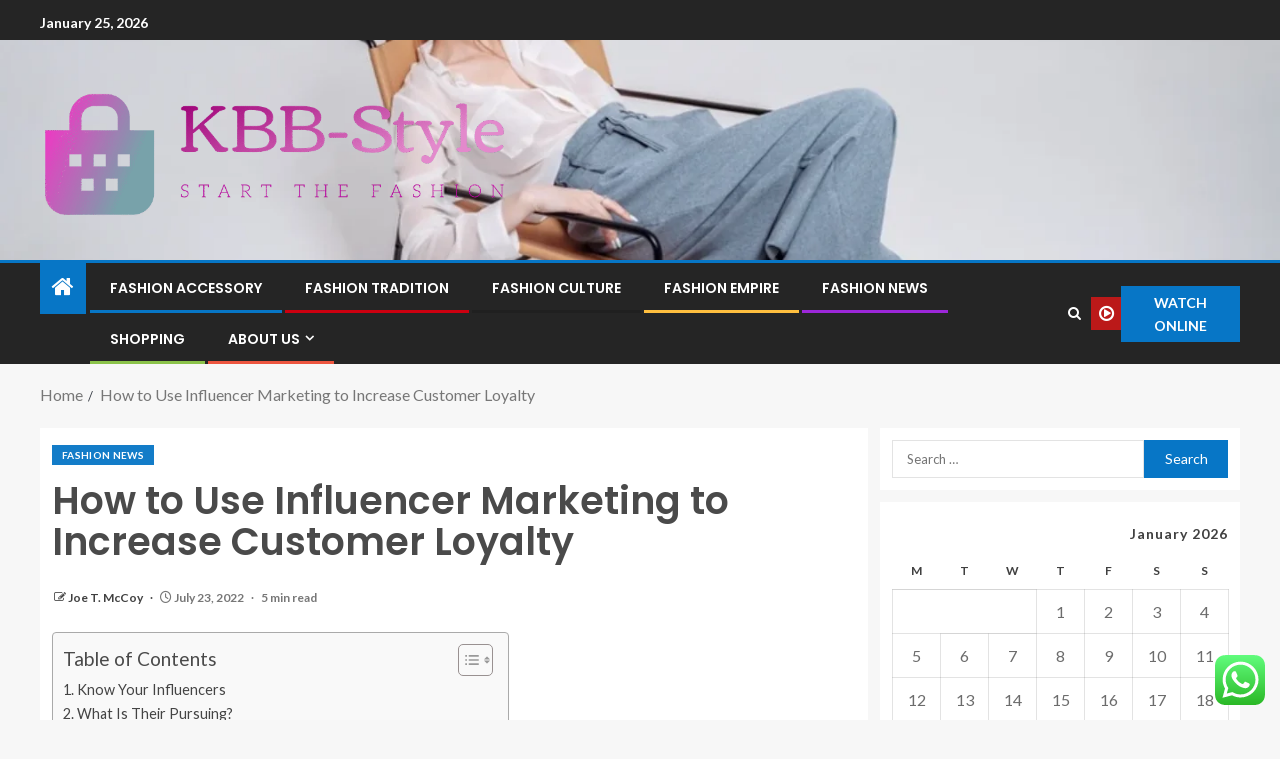

--- FILE ---
content_type: text/html; charset=UTF-8
request_url: https://knickerbockerbagel.com/how-to-use-influencer-marketing-to-increase-customer-loyalty.html
body_size: 28158
content:
<!doctype html>
<html lang="en-US">
<head>
    <meta charset="UTF-8">
    <meta name="viewport" content="width=device-width, initial-scale=1">
    <link rel="profile" href="https://gmpg.org/xfn/11">

    <title>How to Use Influencer Marketing to Increase Customer Loyalty &#8211; KBB-Style</title>
<meta name='robots' content='max-image-preview:large' />
<link rel='dns-prefetch' href='//fonts.googleapis.com' />
<link rel="alternate" type="application/rss+xml" title="KBB-Style &raquo; Feed" href="https://knickerbockerbagel.com/feed" />
<link rel="alternate" type="application/rss+xml" title="KBB-Style &raquo; Comments Feed" href="https://knickerbockerbagel.com/comments/feed" />
<link rel="alternate" title="oEmbed (JSON)" type="application/json+oembed" href="https://knickerbockerbagel.com/wp-json/oembed/1.0/embed?url=https%3A%2F%2Fknickerbockerbagel.com%2Fhow-to-use-influencer-marketing-to-increase-customer-loyalty.html" />
<link rel="alternate" title="oEmbed (XML)" type="text/xml+oembed" href="https://knickerbockerbagel.com/wp-json/oembed/1.0/embed?url=https%3A%2F%2Fknickerbockerbagel.com%2Fhow-to-use-influencer-marketing-to-increase-customer-loyalty.html&#038;format=xml" />
<style id='wp-img-auto-sizes-contain-inline-css' type='text/css'>
img:is([sizes=auto i],[sizes^="auto," i]){contain-intrinsic-size:3000px 1500px}
/*# sourceURL=wp-img-auto-sizes-contain-inline-css */
</style>

<link rel='stylesheet' id='ht_ctc_main_css-css' href='https://knickerbockerbagel.com/wp-content/plugins/click-to-chat-for-whatsapp/new/inc/assets/css/main.css?ver=4.36' type='text/css' media='all' />
<style id='wp-emoji-styles-inline-css' type='text/css'>

	img.wp-smiley, img.emoji {
		display: inline !important;
		border: none !important;
		box-shadow: none !important;
		height: 1em !important;
		width: 1em !important;
		margin: 0 0.07em !important;
		vertical-align: -0.1em !important;
		background: none !important;
		padding: 0 !important;
	}
/*# sourceURL=wp-emoji-styles-inline-css */
</style>
<link rel='stylesheet' id='wp-block-library-css' href='https://knickerbockerbagel.com/wp-includes/css/dist/block-library/style.min.css?ver=6.9' type='text/css' media='all' />
<style id='wp-block-heading-inline-css' type='text/css'>
h1:where(.wp-block-heading).has-background,h2:where(.wp-block-heading).has-background,h3:where(.wp-block-heading).has-background,h4:where(.wp-block-heading).has-background,h5:where(.wp-block-heading).has-background,h6:where(.wp-block-heading).has-background{padding:1.25em 2.375em}h1.has-text-align-left[style*=writing-mode]:where([style*=vertical-lr]),h1.has-text-align-right[style*=writing-mode]:where([style*=vertical-rl]),h2.has-text-align-left[style*=writing-mode]:where([style*=vertical-lr]),h2.has-text-align-right[style*=writing-mode]:where([style*=vertical-rl]),h3.has-text-align-left[style*=writing-mode]:where([style*=vertical-lr]),h3.has-text-align-right[style*=writing-mode]:where([style*=vertical-rl]),h4.has-text-align-left[style*=writing-mode]:where([style*=vertical-lr]),h4.has-text-align-right[style*=writing-mode]:where([style*=vertical-rl]),h5.has-text-align-left[style*=writing-mode]:where([style*=vertical-lr]),h5.has-text-align-right[style*=writing-mode]:where([style*=vertical-rl]),h6.has-text-align-left[style*=writing-mode]:where([style*=vertical-lr]),h6.has-text-align-right[style*=writing-mode]:where([style*=vertical-rl]){rotate:180deg}
/*# sourceURL=https://knickerbockerbagel.com/wp-includes/blocks/heading/style.min.css */
</style>
<style id='wp-block-image-inline-css' type='text/css'>
.wp-block-image>a,.wp-block-image>figure>a{display:inline-block}.wp-block-image img{box-sizing:border-box;height:auto;max-width:100%;vertical-align:bottom}@media not (prefers-reduced-motion){.wp-block-image img.hide{visibility:hidden}.wp-block-image img.show{animation:show-content-image .4s}}.wp-block-image[style*=border-radius] img,.wp-block-image[style*=border-radius]>a{border-radius:inherit}.wp-block-image.has-custom-border img{box-sizing:border-box}.wp-block-image.aligncenter{text-align:center}.wp-block-image.alignfull>a,.wp-block-image.alignwide>a{width:100%}.wp-block-image.alignfull img,.wp-block-image.alignwide img{height:auto;width:100%}.wp-block-image .aligncenter,.wp-block-image .alignleft,.wp-block-image .alignright,.wp-block-image.aligncenter,.wp-block-image.alignleft,.wp-block-image.alignright{display:table}.wp-block-image .aligncenter>figcaption,.wp-block-image .alignleft>figcaption,.wp-block-image .alignright>figcaption,.wp-block-image.aligncenter>figcaption,.wp-block-image.alignleft>figcaption,.wp-block-image.alignright>figcaption{caption-side:bottom;display:table-caption}.wp-block-image .alignleft{float:left;margin:.5em 1em .5em 0}.wp-block-image .alignright{float:right;margin:.5em 0 .5em 1em}.wp-block-image .aligncenter{margin-left:auto;margin-right:auto}.wp-block-image :where(figcaption){margin-bottom:1em;margin-top:.5em}.wp-block-image.is-style-circle-mask img{border-radius:9999px}@supports ((-webkit-mask-image:none) or (mask-image:none)) or (-webkit-mask-image:none){.wp-block-image.is-style-circle-mask img{border-radius:0;-webkit-mask-image:url('data:image/svg+xml;utf8,<svg viewBox="0 0 100 100" xmlns="http://www.w3.org/2000/svg"><circle cx="50" cy="50" r="50"/></svg>');mask-image:url('data:image/svg+xml;utf8,<svg viewBox="0 0 100 100" xmlns="http://www.w3.org/2000/svg"><circle cx="50" cy="50" r="50"/></svg>');mask-mode:alpha;-webkit-mask-position:center;mask-position:center;-webkit-mask-repeat:no-repeat;mask-repeat:no-repeat;-webkit-mask-size:contain;mask-size:contain}}:root :where(.wp-block-image.is-style-rounded img,.wp-block-image .is-style-rounded img){border-radius:9999px}.wp-block-image figure{margin:0}.wp-lightbox-container{display:flex;flex-direction:column;position:relative}.wp-lightbox-container img{cursor:zoom-in}.wp-lightbox-container img:hover+button{opacity:1}.wp-lightbox-container button{align-items:center;backdrop-filter:blur(16px) saturate(180%);background-color:#5a5a5a40;border:none;border-radius:4px;cursor:zoom-in;display:flex;height:20px;justify-content:center;opacity:0;padding:0;position:absolute;right:16px;text-align:center;top:16px;width:20px;z-index:100}@media not (prefers-reduced-motion){.wp-lightbox-container button{transition:opacity .2s ease}}.wp-lightbox-container button:focus-visible{outline:3px auto #5a5a5a40;outline:3px auto -webkit-focus-ring-color;outline-offset:3px}.wp-lightbox-container button:hover{cursor:pointer;opacity:1}.wp-lightbox-container button:focus{opacity:1}.wp-lightbox-container button:focus,.wp-lightbox-container button:hover,.wp-lightbox-container button:not(:hover):not(:active):not(.has-background){background-color:#5a5a5a40;border:none}.wp-lightbox-overlay{box-sizing:border-box;cursor:zoom-out;height:100vh;left:0;overflow:hidden;position:fixed;top:0;visibility:hidden;width:100%;z-index:100000}.wp-lightbox-overlay .close-button{align-items:center;cursor:pointer;display:flex;justify-content:center;min-height:40px;min-width:40px;padding:0;position:absolute;right:calc(env(safe-area-inset-right) + 16px);top:calc(env(safe-area-inset-top) + 16px);z-index:5000000}.wp-lightbox-overlay .close-button:focus,.wp-lightbox-overlay .close-button:hover,.wp-lightbox-overlay .close-button:not(:hover):not(:active):not(.has-background){background:none;border:none}.wp-lightbox-overlay .lightbox-image-container{height:var(--wp--lightbox-container-height);left:50%;overflow:hidden;position:absolute;top:50%;transform:translate(-50%,-50%);transform-origin:top left;width:var(--wp--lightbox-container-width);z-index:9999999999}.wp-lightbox-overlay .wp-block-image{align-items:center;box-sizing:border-box;display:flex;height:100%;justify-content:center;margin:0;position:relative;transform-origin:0 0;width:100%;z-index:3000000}.wp-lightbox-overlay .wp-block-image img{height:var(--wp--lightbox-image-height);min-height:var(--wp--lightbox-image-height);min-width:var(--wp--lightbox-image-width);width:var(--wp--lightbox-image-width)}.wp-lightbox-overlay .wp-block-image figcaption{display:none}.wp-lightbox-overlay button{background:none;border:none}.wp-lightbox-overlay .scrim{background-color:#fff;height:100%;opacity:.9;position:absolute;width:100%;z-index:2000000}.wp-lightbox-overlay.active{visibility:visible}@media not (prefers-reduced-motion){.wp-lightbox-overlay.active{animation:turn-on-visibility .25s both}.wp-lightbox-overlay.active img{animation:turn-on-visibility .35s both}.wp-lightbox-overlay.show-closing-animation:not(.active){animation:turn-off-visibility .35s both}.wp-lightbox-overlay.show-closing-animation:not(.active) img{animation:turn-off-visibility .25s both}.wp-lightbox-overlay.zoom.active{animation:none;opacity:1;visibility:visible}.wp-lightbox-overlay.zoom.active .lightbox-image-container{animation:lightbox-zoom-in .4s}.wp-lightbox-overlay.zoom.active .lightbox-image-container img{animation:none}.wp-lightbox-overlay.zoom.active .scrim{animation:turn-on-visibility .4s forwards}.wp-lightbox-overlay.zoom.show-closing-animation:not(.active){animation:none}.wp-lightbox-overlay.zoom.show-closing-animation:not(.active) .lightbox-image-container{animation:lightbox-zoom-out .4s}.wp-lightbox-overlay.zoom.show-closing-animation:not(.active) .lightbox-image-container img{animation:none}.wp-lightbox-overlay.zoom.show-closing-animation:not(.active) .scrim{animation:turn-off-visibility .4s forwards}}@keyframes show-content-image{0%{visibility:hidden}99%{visibility:hidden}to{visibility:visible}}@keyframes turn-on-visibility{0%{opacity:0}to{opacity:1}}@keyframes turn-off-visibility{0%{opacity:1;visibility:visible}99%{opacity:0;visibility:visible}to{opacity:0;visibility:hidden}}@keyframes lightbox-zoom-in{0%{transform:translate(calc((-100vw + var(--wp--lightbox-scrollbar-width))/2 + var(--wp--lightbox-initial-left-position)),calc(-50vh + var(--wp--lightbox-initial-top-position))) scale(var(--wp--lightbox-scale))}to{transform:translate(-50%,-50%) scale(1)}}@keyframes lightbox-zoom-out{0%{transform:translate(-50%,-50%) scale(1);visibility:visible}99%{visibility:visible}to{transform:translate(calc((-100vw + var(--wp--lightbox-scrollbar-width))/2 + var(--wp--lightbox-initial-left-position)),calc(-50vh + var(--wp--lightbox-initial-top-position))) scale(var(--wp--lightbox-scale));visibility:hidden}}
/*# sourceURL=https://knickerbockerbagel.com/wp-includes/blocks/image/style.min.css */
</style>
<style id='wp-block-image-theme-inline-css' type='text/css'>
:root :where(.wp-block-image figcaption){color:#555;font-size:13px;text-align:center}.is-dark-theme :root :where(.wp-block-image figcaption){color:#ffffffa6}.wp-block-image{margin:0 0 1em}
/*# sourceURL=https://knickerbockerbagel.com/wp-includes/blocks/image/theme.min.css */
</style>
<style id='wp-block-paragraph-inline-css' type='text/css'>
.is-small-text{font-size:.875em}.is-regular-text{font-size:1em}.is-large-text{font-size:2.25em}.is-larger-text{font-size:3em}.has-drop-cap:not(:focus):first-letter{float:left;font-size:8.4em;font-style:normal;font-weight:100;line-height:.68;margin:.05em .1em 0 0;text-transform:uppercase}body.rtl .has-drop-cap:not(:focus):first-letter{float:none;margin-left:.1em}p.has-drop-cap.has-background{overflow:hidden}:root :where(p.has-background){padding:1.25em 2.375em}:where(p.has-text-color:not(.has-link-color)) a{color:inherit}p.has-text-align-left[style*="writing-mode:vertical-lr"],p.has-text-align-right[style*="writing-mode:vertical-rl"]{rotate:180deg}
/*# sourceURL=https://knickerbockerbagel.com/wp-includes/blocks/paragraph/style.min.css */
</style>
<style id='global-styles-inline-css' type='text/css'>
:root{--wp--preset--aspect-ratio--square: 1;--wp--preset--aspect-ratio--4-3: 4/3;--wp--preset--aspect-ratio--3-4: 3/4;--wp--preset--aspect-ratio--3-2: 3/2;--wp--preset--aspect-ratio--2-3: 2/3;--wp--preset--aspect-ratio--16-9: 16/9;--wp--preset--aspect-ratio--9-16: 9/16;--wp--preset--color--black: #000000;--wp--preset--color--cyan-bluish-gray: #abb8c3;--wp--preset--color--white: #ffffff;--wp--preset--color--pale-pink: #f78da7;--wp--preset--color--vivid-red: #cf2e2e;--wp--preset--color--luminous-vivid-orange: #ff6900;--wp--preset--color--luminous-vivid-amber: #fcb900;--wp--preset--color--light-green-cyan: #7bdcb5;--wp--preset--color--vivid-green-cyan: #00d084;--wp--preset--color--pale-cyan-blue: #8ed1fc;--wp--preset--color--vivid-cyan-blue: #0693e3;--wp--preset--color--vivid-purple: #9b51e0;--wp--preset--gradient--vivid-cyan-blue-to-vivid-purple: linear-gradient(135deg,rgb(6,147,227) 0%,rgb(155,81,224) 100%);--wp--preset--gradient--light-green-cyan-to-vivid-green-cyan: linear-gradient(135deg,rgb(122,220,180) 0%,rgb(0,208,130) 100%);--wp--preset--gradient--luminous-vivid-amber-to-luminous-vivid-orange: linear-gradient(135deg,rgb(252,185,0) 0%,rgb(255,105,0) 100%);--wp--preset--gradient--luminous-vivid-orange-to-vivid-red: linear-gradient(135deg,rgb(255,105,0) 0%,rgb(207,46,46) 100%);--wp--preset--gradient--very-light-gray-to-cyan-bluish-gray: linear-gradient(135deg,rgb(238,238,238) 0%,rgb(169,184,195) 100%);--wp--preset--gradient--cool-to-warm-spectrum: linear-gradient(135deg,rgb(74,234,220) 0%,rgb(151,120,209) 20%,rgb(207,42,186) 40%,rgb(238,44,130) 60%,rgb(251,105,98) 80%,rgb(254,248,76) 100%);--wp--preset--gradient--blush-light-purple: linear-gradient(135deg,rgb(255,206,236) 0%,rgb(152,150,240) 100%);--wp--preset--gradient--blush-bordeaux: linear-gradient(135deg,rgb(254,205,165) 0%,rgb(254,45,45) 50%,rgb(107,0,62) 100%);--wp--preset--gradient--luminous-dusk: linear-gradient(135deg,rgb(255,203,112) 0%,rgb(199,81,192) 50%,rgb(65,88,208) 100%);--wp--preset--gradient--pale-ocean: linear-gradient(135deg,rgb(255,245,203) 0%,rgb(182,227,212) 50%,rgb(51,167,181) 100%);--wp--preset--gradient--electric-grass: linear-gradient(135deg,rgb(202,248,128) 0%,rgb(113,206,126) 100%);--wp--preset--gradient--midnight: linear-gradient(135deg,rgb(2,3,129) 0%,rgb(40,116,252) 100%);--wp--preset--font-size--small: 13px;--wp--preset--font-size--medium: 20px;--wp--preset--font-size--large: 36px;--wp--preset--font-size--x-large: 42px;--wp--preset--spacing--20: 0.44rem;--wp--preset--spacing--30: 0.67rem;--wp--preset--spacing--40: 1rem;--wp--preset--spacing--50: 1.5rem;--wp--preset--spacing--60: 2.25rem;--wp--preset--spacing--70: 3.38rem;--wp--preset--spacing--80: 5.06rem;--wp--preset--shadow--natural: 6px 6px 9px rgba(0, 0, 0, 0.2);--wp--preset--shadow--deep: 12px 12px 50px rgba(0, 0, 0, 0.4);--wp--preset--shadow--sharp: 6px 6px 0px rgba(0, 0, 0, 0.2);--wp--preset--shadow--outlined: 6px 6px 0px -3px rgb(255, 255, 255), 6px 6px rgb(0, 0, 0);--wp--preset--shadow--crisp: 6px 6px 0px rgb(0, 0, 0);}:root { --wp--style--global--content-size: 805px;--wp--style--global--wide-size: 1200px; }:where(body) { margin: 0; }.wp-site-blocks > .alignleft { float: left; margin-right: 2em; }.wp-site-blocks > .alignright { float: right; margin-left: 2em; }.wp-site-blocks > .aligncenter { justify-content: center; margin-left: auto; margin-right: auto; }:where(.wp-site-blocks) > * { margin-block-start: 24px; margin-block-end: 0; }:where(.wp-site-blocks) > :first-child { margin-block-start: 0; }:where(.wp-site-blocks) > :last-child { margin-block-end: 0; }:root { --wp--style--block-gap: 24px; }:root :where(.is-layout-flow) > :first-child{margin-block-start: 0;}:root :where(.is-layout-flow) > :last-child{margin-block-end: 0;}:root :where(.is-layout-flow) > *{margin-block-start: 24px;margin-block-end: 0;}:root :where(.is-layout-constrained) > :first-child{margin-block-start: 0;}:root :where(.is-layout-constrained) > :last-child{margin-block-end: 0;}:root :where(.is-layout-constrained) > *{margin-block-start: 24px;margin-block-end: 0;}:root :where(.is-layout-flex){gap: 24px;}:root :where(.is-layout-grid){gap: 24px;}.is-layout-flow > .alignleft{float: left;margin-inline-start: 0;margin-inline-end: 2em;}.is-layout-flow > .alignright{float: right;margin-inline-start: 2em;margin-inline-end: 0;}.is-layout-flow > .aligncenter{margin-left: auto !important;margin-right: auto !important;}.is-layout-constrained > .alignleft{float: left;margin-inline-start: 0;margin-inline-end: 2em;}.is-layout-constrained > .alignright{float: right;margin-inline-start: 2em;margin-inline-end: 0;}.is-layout-constrained > .aligncenter{margin-left: auto !important;margin-right: auto !important;}.is-layout-constrained > :where(:not(.alignleft):not(.alignright):not(.alignfull)){max-width: var(--wp--style--global--content-size);margin-left: auto !important;margin-right: auto !important;}.is-layout-constrained > .alignwide{max-width: var(--wp--style--global--wide-size);}body .is-layout-flex{display: flex;}.is-layout-flex{flex-wrap: wrap;align-items: center;}.is-layout-flex > :is(*, div){margin: 0;}body .is-layout-grid{display: grid;}.is-layout-grid > :is(*, div){margin: 0;}body{padding-top: 0px;padding-right: 0px;padding-bottom: 0px;padding-left: 0px;}a:where(:not(.wp-element-button)){text-decoration: none;}:root :where(.wp-element-button, .wp-block-button__link){background-color: #32373c;border-radius: 0;border-width: 0;color: #fff;font-family: inherit;font-size: inherit;font-style: inherit;font-weight: inherit;letter-spacing: inherit;line-height: inherit;padding-top: calc(0.667em + 2px);padding-right: calc(1.333em + 2px);padding-bottom: calc(0.667em + 2px);padding-left: calc(1.333em + 2px);text-decoration: none;text-transform: inherit;}.has-black-color{color: var(--wp--preset--color--black) !important;}.has-cyan-bluish-gray-color{color: var(--wp--preset--color--cyan-bluish-gray) !important;}.has-white-color{color: var(--wp--preset--color--white) !important;}.has-pale-pink-color{color: var(--wp--preset--color--pale-pink) !important;}.has-vivid-red-color{color: var(--wp--preset--color--vivid-red) !important;}.has-luminous-vivid-orange-color{color: var(--wp--preset--color--luminous-vivid-orange) !important;}.has-luminous-vivid-amber-color{color: var(--wp--preset--color--luminous-vivid-amber) !important;}.has-light-green-cyan-color{color: var(--wp--preset--color--light-green-cyan) !important;}.has-vivid-green-cyan-color{color: var(--wp--preset--color--vivid-green-cyan) !important;}.has-pale-cyan-blue-color{color: var(--wp--preset--color--pale-cyan-blue) !important;}.has-vivid-cyan-blue-color{color: var(--wp--preset--color--vivid-cyan-blue) !important;}.has-vivid-purple-color{color: var(--wp--preset--color--vivid-purple) !important;}.has-black-background-color{background-color: var(--wp--preset--color--black) !important;}.has-cyan-bluish-gray-background-color{background-color: var(--wp--preset--color--cyan-bluish-gray) !important;}.has-white-background-color{background-color: var(--wp--preset--color--white) !important;}.has-pale-pink-background-color{background-color: var(--wp--preset--color--pale-pink) !important;}.has-vivid-red-background-color{background-color: var(--wp--preset--color--vivid-red) !important;}.has-luminous-vivid-orange-background-color{background-color: var(--wp--preset--color--luminous-vivid-orange) !important;}.has-luminous-vivid-amber-background-color{background-color: var(--wp--preset--color--luminous-vivid-amber) !important;}.has-light-green-cyan-background-color{background-color: var(--wp--preset--color--light-green-cyan) !important;}.has-vivid-green-cyan-background-color{background-color: var(--wp--preset--color--vivid-green-cyan) !important;}.has-pale-cyan-blue-background-color{background-color: var(--wp--preset--color--pale-cyan-blue) !important;}.has-vivid-cyan-blue-background-color{background-color: var(--wp--preset--color--vivid-cyan-blue) !important;}.has-vivid-purple-background-color{background-color: var(--wp--preset--color--vivid-purple) !important;}.has-black-border-color{border-color: var(--wp--preset--color--black) !important;}.has-cyan-bluish-gray-border-color{border-color: var(--wp--preset--color--cyan-bluish-gray) !important;}.has-white-border-color{border-color: var(--wp--preset--color--white) !important;}.has-pale-pink-border-color{border-color: var(--wp--preset--color--pale-pink) !important;}.has-vivid-red-border-color{border-color: var(--wp--preset--color--vivid-red) !important;}.has-luminous-vivid-orange-border-color{border-color: var(--wp--preset--color--luminous-vivid-orange) !important;}.has-luminous-vivid-amber-border-color{border-color: var(--wp--preset--color--luminous-vivid-amber) !important;}.has-light-green-cyan-border-color{border-color: var(--wp--preset--color--light-green-cyan) !important;}.has-vivid-green-cyan-border-color{border-color: var(--wp--preset--color--vivid-green-cyan) !important;}.has-pale-cyan-blue-border-color{border-color: var(--wp--preset--color--pale-cyan-blue) !important;}.has-vivid-cyan-blue-border-color{border-color: var(--wp--preset--color--vivid-cyan-blue) !important;}.has-vivid-purple-border-color{border-color: var(--wp--preset--color--vivid-purple) !important;}.has-vivid-cyan-blue-to-vivid-purple-gradient-background{background: var(--wp--preset--gradient--vivid-cyan-blue-to-vivid-purple) !important;}.has-light-green-cyan-to-vivid-green-cyan-gradient-background{background: var(--wp--preset--gradient--light-green-cyan-to-vivid-green-cyan) !important;}.has-luminous-vivid-amber-to-luminous-vivid-orange-gradient-background{background: var(--wp--preset--gradient--luminous-vivid-amber-to-luminous-vivid-orange) !important;}.has-luminous-vivid-orange-to-vivid-red-gradient-background{background: var(--wp--preset--gradient--luminous-vivid-orange-to-vivid-red) !important;}.has-very-light-gray-to-cyan-bluish-gray-gradient-background{background: var(--wp--preset--gradient--very-light-gray-to-cyan-bluish-gray) !important;}.has-cool-to-warm-spectrum-gradient-background{background: var(--wp--preset--gradient--cool-to-warm-spectrum) !important;}.has-blush-light-purple-gradient-background{background: var(--wp--preset--gradient--blush-light-purple) !important;}.has-blush-bordeaux-gradient-background{background: var(--wp--preset--gradient--blush-bordeaux) !important;}.has-luminous-dusk-gradient-background{background: var(--wp--preset--gradient--luminous-dusk) !important;}.has-pale-ocean-gradient-background{background: var(--wp--preset--gradient--pale-ocean) !important;}.has-electric-grass-gradient-background{background: var(--wp--preset--gradient--electric-grass) !important;}.has-midnight-gradient-background{background: var(--wp--preset--gradient--midnight) !important;}.has-small-font-size{font-size: var(--wp--preset--font-size--small) !important;}.has-medium-font-size{font-size: var(--wp--preset--font-size--medium) !important;}.has-large-font-size{font-size: var(--wp--preset--font-size--large) !important;}.has-x-large-font-size{font-size: var(--wp--preset--font-size--x-large) !important;}
/*# sourceURL=global-styles-inline-css */
</style>

<link rel='stylesheet' id='contact-form-7-css' href='https://knickerbockerbagel.com/wp-content/plugins/contact-form-7/includes/css/styles.css?ver=6.1.4' type='text/css' media='all' />
<style id='contact-form-7-inline-css' type='text/css'>
.wpcf7 .wpcf7-recaptcha iframe {margin-bottom: 0;}.wpcf7 .wpcf7-recaptcha[data-align="center"] > div {margin: 0 auto;}.wpcf7 .wpcf7-recaptcha[data-align="right"] > div {margin: 0 0 0 auto;}
/*# sourceURL=contact-form-7-inline-css */
</style>
<link rel='stylesheet' id='ez-toc-css' href='https://knickerbockerbagel.com/wp-content/plugins/easy-table-of-contents/assets/css/screen.min.css?ver=2.0.80' type='text/css' media='all' />
<style id='ez-toc-inline-css' type='text/css'>
div#ez-toc-container .ez-toc-title {font-size: 120%;}div#ez-toc-container .ez-toc-title {font-weight: 500;}div#ez-toc-container ul li , div#ez-toc-container ul li a {font-size: 95%;}div#ez-toc-container ul li , div#ez-toc-container ul li a {font-weight: 500;}div#ez-toc-container nav ul ul li {font-size: 90%;}.ez-toc-box-title {font-weight: bold; margin-bottom: 10px; text-align: center; text-transform: uppercase; letter-spacing: 1px; color: #666; padding-bottom: 5px;position:absolute;top:-4%;left:5%;background-color: inherit;transition: top 0.3s ease;}.ez-toc-box-title.toc-closed {top:-25%;}
.ez-toc-container-direction {direction: ltr;}.ez-toc-counter ul{counter-reset: item ;}.ez-toc-counter nav ul li a::before {content: counters(item, '.', decimal) '. ';display: inline-block;counter-increment: item;flex-grow: 0;flex-shrink: 0;margin-right: .2em; float: left; }.ez-toc-widget-direction {direction: ltr;}.ez-toc-widget-container ul{counter-reset: item ;}.ez-toc-widget-container nav ul li a::before {content: counters(item, '.', decimal) '. ';display: inline-block;counter-increment: item;flex-grow: 0;flex-shrink: 0;margin-right: .2em; float: left; }
/*# sourceURL=ez-toc-inline-css */
</style>
<link rel='stylesheet' id='aft-icons-css' href='https://knickerbockerbagel.com/wp-content/themes/enternews/assets/icons/style.css?ver=6.9' type='text/css' media='all' />
<link rel='stylesheet' id='bootstrap-css' href='https://knickerbockerbagel.com/wp-content/themes/enternews/assets/bootstrap/css/bootstrap.min.css?ver=6.9' type='text/css' media='all' />
<link rel='stylesheet' id='slick-css-css' href='https://knickerbockerbagel.com/wp-content/themes/enternews/assets/slick/css/slick.min.css?ver=6.9' type='text/css' media='all' />
<link rel='stylesheet' id='sidr-css' href='https://knickerbockerbagel.com/wp-content/themes/enternews/assets/sidr/css/jquery.sidr.dark.css?ver=6.9' type='text/css' media='all' />
<link rel='stylesheet' id='magnific-popup-css' href='https://knickerbockerbagel.com/wp-content/themes/enternews/assets/magnific-popup/magnific-popup.css?ver=6.9' type='text/css' media='all' />
<link rel='stylesheet' id='enternews-google-fonts-css' href='https://fonts.googleapis.com/css?family=Lato:400,300,400italic,900,700|Poppins:300,400,500,600,700|Roboto:100,300,400,500,700&#038;subset=latin,latin-ext' type='text/css' media='all' />
<link rel='stylesheet' id='enternews-style-css' href='https://knickerbockerbagel.com/wp-content/themes/enternews/style.css?ver=6.9' type='text/css' media='all' />
<style id='enternews-style-inline-css' type='text/css'>

        
            body,
            button,
            input,
            select,
            optgroup,
            textarea,
            p,
            .min-read,
            .enternews-widget.widget ul.cat-links li a
            {
            font-family: Lato;
            }
        
                    .enternews-widget.widget ul.nav-tabs li a,
            .nav-tabs>li,
            .main-navigation ul li a,
            body .post-excerpt,
            .sidebar-area .social-widget-menu ul li a .screen-reader-text,
            .site-title, h1, h2, h3, h4, h5, h6 {
            font-family: Poppins;
            }
        
                    .enternews-widget.widget .widget-title + ul li a,
            h4.af-author-display-name,
            .exclusive-posts .marquee a .circle-title-texts h4,
            .read-title h4 {
            font-family: Roboto;
            }

        

                    #af-preloader{
            background-color: #f5f2ee            }
        
        
            body.aft-default-mode .aft-widget-background-secondary-background.widget.enternews_youtube_video_slider_widget .widget-block .af-widget-body,
            body .post-excerpt::before,
            .enternews-widget .woocommerce-product-search button[type="submit"],
            body .enternews_author_info_widget.aft-widget-background-secondary-background.widget .widget-block,
            body .aft-widget-background-secondary-background.widget .widget-block .read-single,
            .secondary-sidebar-background #secondary,
            body .enternews_tabbed_posts_widget .nav-tabs > li > a.active,
            body .enternews_tabbed_posts_widget .nav-tabs > li > a.active:hover,
            body.aft-default-mode .enternews_posts_slider_widget.aft-widget-background-secondary-background .widget-block,
            body.aft-dark-mode .enternews_posts_slider_widget.aft-widget-background-secondary-background .widget-block,

            .aft-widget-background-secondary-background .social-widget-menu ul li a,
            .aft-widget-background-secondary-background .social-widget-menu ul li a[href*="facebook.com"],
            .aft-widget-background-secondary-background .social-widget-menu ul li a[href*="dribble.com"],
            .aft-widget-background-secondary-background .social-widget-menu ul li a[href*="vk.com"],
            .aft-widget-background-secondary-background .social-widget-menu ul li a[href*="x.com"],
            .aft-widget-background-secondary-background .social-widget-menu ul li a[href*="twitter.com"],
            .aft-widget-background-secondary-background .social-widget-menu ul li a[href*="linkedin.com"],
            .aft-widget-background-secondary-background .social-widget-menu ul li a[href*="instagram.com"],
            .aft-widget-background-secondary-background .social-widget-menu ul li a[href*="youtube.com"],
            .aft-widget-background-secondary-background .social-widget-menu ul li a[href*="vimeo.com"],
            .aft-widget-background-secondary-background .social-widget-menu ul li a[href*="pinterest.com"],
            .aft-widget-background-secondary-background .social-widget-menu ul li a[href*="tumblr.com"],
            .aft-widget-background-secondary-background .social-widget-menu ul li a[href*="wordpress.org"],
            .aft-widget-background-secondary-background .social-widget-menu ul li a[href*="whatsapp.com"],
            .aft-widget-background-secondary-background .social-widget-menu ul li a[href*="reddit.com"],
            .aft-widget-background-secondary-background .social-widget-menu ul li a[href*="t.me"],
            .aft-widget-background-secondary-background .social-widget-menu ul li a[href*="ok.ru"],
            .aft-widget-background-secondary-background .social-widget-menu ul li a[href*="wechat.com"],
            .aft-widget-background-secondary-background .social-widget-menu ul li a[href*="weibo.com"],
            .aft-widget-background-secondary-background .social-widget-menu ul li a[href*="github.com"],

            body.aft-dark-mode .is-style-fill a.wp-block-button__link:not(.has-text-color),
            body.aft-default-mode .is-style-fill a.wp-block-button__link:not(.has-text-color),

            body.aft-default-mode .aft-main-banner-section .af-banner-carousel-1.secondary-background,
            body.aft-dark-mode .aft-main-banner-section .af-banner-carousel-1.secondary-background,

            body.aft-default-mode .aft-main-banner-section .af-editors-pick .secondary-background .af-sec-post .read-single,
            body.aft-dark-mode .aft-main-banner-section .af-editors-pick .secondary-background .af-sec-post .read-single,

            body.aft-default-mode .aft-main-banner-section .af-trending-news-part .trending-posts.secondary-background .read-single,
            body.aft-dark-mode .aft-main-banner-section .af-trending-news-part .trending-posts.secondary-background .read-single,

            body.aft-dark-mode.alternative-sidebar-background #secondary .widget-title .header-after::before,
            body.aft-default-mode .wp-block-group .wp-block-comments-title::before,
            body.aft-default-mode .wp-block-group .wp-block-heading::before,
            body.aft-default-mode .wp-block-search__label::before,
            body .widget-title .header-after:before,
            body .widget-title .category-color-1.header-after::before,
            body .header-style1 .header-right-part .popular-tag-custom-link > div.custom-menu-link a > span,
            body .aft-home-icon,
            body.aft-dark-mode input[type="submit"],
            body .entry-header-details .af-post-format i:after,
            body.aft-default-mode .enternews-pagination .nav-links .page-numbers.current,
            body #scroll-up,
            .wp-block-search__button,
            body.aft-dark-mode button,
            body.aft-dark-mode input[type="button"],
            body.aft-dark-mode input[type="reset"],
            body.aft-dark-mode input[type="submit"],
            body input[type="reset"],
            body input[type="submit"],
            body input[type="button"],
            body .inner-suscribe input[type=submit],
            body .widget-title .header-after:after,
            body .widget-title .category-color-1.header-after:after,
            body.aft-default-mode .inner-suscribe input[type=submit],
            body.aft-default-mode .enternews_tabbed_posts_widget .nav-tabs > li > a.active:hover,
            body.aft-default-mode .enternews_tabbed_posts_widget .nav-tabs > li > a.active,
            body .aft-main-banner-section .aft-trending-latest-popular .nav-tabs>li.active,
            body .header-style1 .header-right-part > div.custom-menu-link > a,
            body .aft-popular-taxonomies-lists ul li a span.tag-count,
            body .aft-widget-background-secondary-background.widget .widget-block .read-single
            {
            background-color: #0776C6;
            }
            body.aft-dark-mode .is-style-outline a.wp-block-button__link:not(.has-text-color):hover,
            body.aft-default-mode .is-style-outline a.wp-block-button__link:not(.has-text-color):hover,
            body.aft-dark-mode .is-style-outline a.wp-block-button__link:not(.has-text-color),
            body.aft-default-mode .is-style-outline a.wp-block-button__link:not(.has-text-color),
            body.aft-dark-mode:not(.alternative-sidebar-background) #secondary .color-pad .wp-calendar-nav span a:not(.enternews-categories),
            body .enternews-pagination .nav-links .page-numbers:not(.current),
            body.aft-dark-mode .site-footer #wp-calendar tfoot tr td a,
            body.aft-dark-mode #wp-calendar tfoot td a,
            body.aft-default-mode .site-footer #wp-calendar tfoot tr td a,
            body.aft-default-mode #wp-calendar tfoot td a,
            body.aft-dark-mode #wp-calendar tfoot td a,
            body.aft-default-mode .wp-calendar-nav span a,
            body.aft-default-mode .wp-calendar-nav span a:visited,
            body.aft-dark-mode .wp-calendar-nav span a,
            body.aft-dark-mode #wp-calendar tbody td a,
            body.aft-dark-mode #wp-calendar tbody td#today,
            body.aft-dark-mode:not(.alternative-sidebar-background) #secondary .color-pad #wp-calendar tbody td a:not(.enternews-categories),
            body.aft-default-mode #wp-calendar tbody td#today,
            body.aft-default-mode #wp-calendar tbody td a,
            body.aft-default-mode .sticky .read-title h4 a:before {
            color: #0776C6;
            }

            body .post-excerpt {
            border-left-color: #0776C6;
            }

            body.aft-dark-mode .read-img .min-read-post-comment:after,
            body.aft-default-mode .read-img .min-read-post-comment:after{
            border-top-color: #0776C6;
            }

            body .af-fancy-spinner .af-ring:nth-child(1){
            border-right-color: #0776C6;
            }
            body.aft-dark-mode .enternews-pagination .nav-links .page-numbers.current {
            background-color: #0776C6;
            }
            body.aft-dark-mode .is-style-outline a.wp-block-button__link:not(.has-text-color),
            body.aft-default-mode .is-style-outline a.wp-block-button__link:not(.has-text-color),
            body.aft-dark-mode .enternews-pagination .nav-links .page-numbers,
            body.aft-default-mode .enternews-pagination .nav-links .page-numbers,
            body .af-sp-wave:after,
            body .bottom-bar{
            border-color: #0776C6;
            }

        
        .elementor-default .elementor-section.elementor-section-full_width > .elementor-container,
        .elementor-default .elementor-section.elementor-section-boxed > .elementor-container,
        .elementor-page .elementor-section.elementor-section-full_width > .elementor-container,
        .elementor-page .elementor-section.elementor-section-boxed > .elementor-container{
        max-width: 1200px;
        }
        .full-width-content .elementor-section-stretched,
        .align-content-left .elementor-section-stretched,
        .align-content-right .elementor-section-stretched {
        max-width: 100%;
        left: 0 !important;
        }

/*# sourceURL=enternews-style-inline-css */
</style>
<script type="text/javascript" src="https://knickerbockerbagel.com/wp-includes/js/jquery/jquery.min.js?ver=3.7.1" id="jquery-core-js"></script>
<script type="text/javascript" src="https://knickerbockerbagel.com/wp-includes/js/jquery/jquery-migrate.min.js?ver=3.4.1" id="jquery-migrate-js"></script>
<link rel="https://api.w.org/" href="https://knickerbockerbagel.com/wp-json/" /><link rel="alternate" title="JSON" type="application/json" href="https://knickerbockerbagel.com/wp-json/wp/v2/posts/4959" /><link rel="EditURI" type="application/rsd+xml" title="RSD" href="https://knickerbockerbagel.com/xmlrpc.php?rsd" />
<meta name="generator" content="WordPress 6.9" />
<link rel="canonical" href="https://knickerbockerbagel.com/how-to-use-influencer-marketing-to-increase-customer-loyalty.html" />
<link rel='shortlink' href='https://knickerbockerbagel.com/?p=4959' />
<!-- FIFU:meta:begin:image -->
<meta property="og:image" content="https://blog.wholesalecentral.com/wp-content/uploads/2022/07/influencer-740x400-1.jpg" />
<!-- FIFU:meta:end:image --><!-- FIFU:meta:begin:twitter -->
<meta name="twitter:card" content="summary_large_image" />
<meta name="twitter:title" content="How to Use Influencer Marketing to Increase Customer Loyalty" />
<meta name="twitter:description" content="" />
<meta name="twitter:image" content="https://blog.wholesalecentral.com/wp-content/uploads/2022/07/influencer-740x400-1.jpg" />
<!-- FIFU:meta:end:twitter --><!-- HFCM by 99 Robots - Snippet # 1: conconcord -->
<meta name="contconcord"  content="m7DfPGX1CicAyjUY8btSg1VcdMY51IQi" >
<!-- /end HFCM by 99 Robots -->
<!-- HFCM by 99 Robots - Snippet # 2: google console -->
<meta name="google-site-verification" content="5KRcc6HdvgZwOgd4UOGRF7ZdKoGlAsavkX1vkyzLqaI" />
<!-- /end HFCM by 99 Robots -->
        <style type="text/css">
                        body .header-style1 .top-header.data-bg:before,
            body .header-style1 .main-header.data-bg:before {
                background: rgba(0, 0, 0, 0);
            }

                        .site-title,
            .site-description {
                position: absolute;
                clip: rect(1px, 1px, 1px, 1px);
                display: none;
            }

            
            

        </style>
        <link rel="icon" href="https://knickerbockerbagel.com/wp-content/uploads/2025/06/cropped-cover-scaled-1-32x32.png" sizes="32x32" />
<link rel="icon" href="https://knickerbockerbagel.com/wp-content/uploads/2025/06/cropped-cover-scaled-1-192x192.png" sizes="192x192" />
<link rel="apple-touch-icon" href="https://knickerbockerbagel.com/wp-content/uploads/2025/06/cropped-cover-scaled-1-180x180.png" />
<meta name="msapplication-TileImage" content="https://knickerbockerbagel.com/wp-content/uploads/2025/06/cropped-cover-scaled-1-270x270.png" />

<!-- FIFU:jsonld:begin -->
<script type="application/ld+json">{"@context":"https://schema.org","@type":"BlogPosting","headline":"How to Use Influencer Marketing to Increase Customer Loyalty","url":"https://knickerbockerbagel.com/how-to-use-influencer-marketing-to-increase-customer-loyalty.html","mainEntityOfPage":"https://knickerbockerbagel.com/how-to-use-influencer-marketing-to-increase-customer-loyalty.html","image":[{"@type":"ImageObject","url":"https://blog.wholesalecentral.com/wp-content/uploads/2022/07/influencer-740x400-1.jpg"},{"@type":"ImageObject","url":"https://blog.wholesalecentral.com/wp-content/uploads/2022/07/influencer-740x400-1.jpg"},{"@type":"ImageObject","url":"https://blog.wholesalecentral.com/wp-content/uploads/2022/07/influencer-740x400-1.jpg"}],"datePublished":"2022-07-23T04:52:12+00:00","dateModified":"2022-07-23T04:52:12+00:00","author":{"@type":"Person","name":"Joe T. McCoy","url":"https://knickerbockerbagel.com/author/joe-t-mccoy"}}</script>
<!-- FIFU:jsonld:end -->
<link rel="preload" as="image" href="https://images.pexels.com/photos/6347953/pexels-photo-6347953.jpeg?auto=compress&#038;cs=tinysrgb&#038;w=1260&#038;h=750&#038;dpr=2"><link rel="preload" as="image" href="https://images.pexels.com/photos/8939806/pexels-photo-8939806.jpeg?auto=compress&#038;cs=tinysrgb&#038;w=600"><link rel="preload" as="image" href="https://images.pexels.com/photos/6214128/pexels-photo-6214128.jpeg?auto=compress&#038;cs=tinysrgb&#038;w=600"><link rel="preload" as="image" href="https://knickerbockerbagel.com/wp-content/uploads/2025/09/image-6.png"><link rel="preload" as="image" href="https://knickerbockerbagel.com/wp-content/uploads/2025/09/image-5.png"><link rel="preload" as="image" href="https://knickerbockerbagel.com/wp-content/uploads/2025/09/image-2.png"><link rel="preload" as="image" href="https://lh7-rt.googleusercontent.com/docsz/AD_4nXd4Cd66lnN-Ialw4tR5l-eO7MJ4sl4QiSTVvnkGEHnrsNiqM9-QntM7xQ5gJBvRJTPo-OgQN_vcChiutiF177pgYOoqBJbuUvBwFqBjg42nIJYsaFJwvhQIUgm2tRCagndbXkgGdqhpttOxfNd7SuU?key=cINhPYgjaWNMlsEXBgL-gw"></head>








<body class="wp-singular post-template-default single single-post postid-4959 single-format-standard wp-custom-logo wp-embed-responsive wp-theme-enternews aft-sticky-sidebar aft-default-mode default-sidebar-background header-image-default aft-main-banner-wide aft-hide-comment-count-in-list aft-hide-minutes-read-in-list aft-hide-date-author-in-list default-content-layout content-with-single-sidebar align-content-left">

<div id="page" class="site">
    <a class="skip-link screen-reader-text" href="#content">Skip to content</a>


    
    <header id="masthead" class="header-style1 header-layout-side">

          <div class="top-header">
        <div class="container-wrapper">
            <div class="top-bar-flex">
                <div class="top-bar-left col-66">
                    <div class="date-bar-left">
                                                    <span class="topbar-date">
                                        January 25, 2026                                    </span>

                                                                    </div>
                                            <div class="af-secondary-menu">
                            <div class="container-wrapper">
                                
                            </div>
                        </div>
                                        </div>

                <div class="top-bar-right col-3">
  						<span class="aft-small-social-menu">
  							  						</span>
                </div>
            </div>
        </div>

    </div>
<div class="main-header  data-bg"
     data-background="https://knickerbockerbagel.com/wp-content/uploads/2025/06/cropped-kick-back-relax-concept-young-260nw-2162089745.webp">
    <div class="container-wrapper">
        <div class="af-container-row af-flex-container af-main-header-container">

            
            <div class="af-flex-container af-inner-header-container pad aft-no-side-promo">

                <div class="logo-brand af-inner-item">
                    <div class="site-branding">
                        <a href="https://knickerbockerbagel.com/" class="custom-logo-link" rel="home"><img width="753" height="240" src="https://knickerbockerbagel.com/wp-content/uploads/2025/06/cropped-default.png" class="custom-logo" alt="KBB-Style" decoding="async" fetchpriority="high" srcset="https://knickerbockerbagel.com/wp-content/uploads/2025/06/cropped-default.png 753w, https://knickerbockerbagel.com/wp-content/uploads/2025/06/cropped-default-300x96.png 300w" sizes="(max-width: 753px) 100vw, 753px" /></a>                            <p class="site-title font-family-1">
                                <a href="https://knickerbockerbagel.com/"
                                   rel="home">KBB-Style</a>
                            </p>
                                                                            <p class="site-description">Start the Fashion</p>
                                            </div>
                </div>

                

                            </div>

        </div>
    </div>

</div>


      <div class="header-menu-part">
        <div id="main-navigation-bar" class="bottom-bar">
          <div class="navigation-section-wrapper">
            <div class="container-wrapper">
              <div class="header-middle-part">
                <div class="navigation-container">
                  <nav class="main-navigation clearfix">
                                          <span class="aft-home-icon">
                                                <a href="https://knickerbockerbagel.com" aria-label="Home">
                          <i class="fa fa-home"
                            aria-hidden="true"></i>
                        </a>
                      </span>
                                        <div class="main-navigation-container-items-wrapper">
                      <span
                        class="toggle-menu"
                        role="button"
                        aria-controls="primary-menu"
                        aria-expanded="false"
                        tabindex="0"
                        aria-label="Menu"
                        aria-expanded="false">
                        <a href="javascript:void(0)" aria-label="Menu" class="aft-void-menu">
                          <span class="screen-reader-text">
                            Primary Menu                          </span>
                          <i class="ham"></i>
                        </a>
                      </span>
                      <div class="menu main-menu menu-desktop show-menu-border"><ul id="primary-menu" class="menu"><li id="menu-item-5326" class="menu-item menu-item-type-taxonomy menu-item-object-category menu-item-5326"><a href="https://knickerbockerbagel.com/category/fashion-accessory">Fashion Accessory</a></li>
<li id="menu-item-5330" class="menu-item menu-item-type-taxonomy menu-item-object-category menu-item-5330"><a href="https://knickerbockerbagel.com/category/fashion-tradition">Fashion Tradition</a></li>
<li id="menu-item-5327" class="menu-item menu-item-type-taxonomy menu-item-object-category menu-item-5327"><a href="https://knickerbockerbagel.com/category/fashion-culture">Fashion Culture</a></li>
<li id="menu-item-5328" class="menu-item menu-item-type-taxonomy menu-item-object-category menu-item-5328"><a href="https://knickerbockerbagel.com/category/fashion-empire">Fashion Empire</a></li>
<li id="menu-item-5329" class="menu-item menu-item-type-taxonomy menu-item-object-category current-post-ancestor current-menu-parent current-post-parent menu-item-5329"><a href="https://knickerbockerbagel.com/category/fashion-news">Fashion News</a></li>
<li id="menu-item-5331" class="menu-item menu-item-type-taxonomy menu-item-object-category menu-item-5331"><a href="https://knickerbockerbagel.com/category/shopping">shopping</a></li>
<li id="menu-item-5321" class="menu-item menu-item-type-post_type menu-item-object-page menu-item-has-children menu-item-5321"><a href="https://knickerbockerbagel.com/about-us">About Us</a>
<ul class="sub-menu">
	<li id="menu-item-5322" class="menu-item menu-item-type-post_type menu-item-object-page menu-item-5322"><a href="https://knickerbockerbagel.com/advertise-here">Advertise Here</a></li>
	<li id="menu-item-5323" class="menu-item menu-item-type-post_type menu-item-object-page menu-item-5323"><a href="https://knickerbockerbagel.com/contact-us">Contact Us</a></li>
	<li id="menu-item-5324" class="menu-item menu-item-type-post_type menu-item-object-page menu-item-5324"><a href="https://knickerbockerbagel.com/privacy-policy">Privacy Policy</a></li>
	<li id="menu-item-5325" class="menu-item menu-item-type-post_type menu-item-object-page menu-item-5325"><a href="https://knickerbockerbagel.com/sitemap">Sitemap</a></li>
</ul>
</li>
</ul></div>                    </div>
                  </nav>
                </div>
              </div>
              <div class="header-right-part">
                <div class="af-search-wrap">
                  <div class="search-overlay">
                    <a href="#" title="Search" aria-label="Search" class="search-icon">
                      <i class="fa fa-search"></i>
                    </a>
                    <div class="af-search-form">
                      <form role="search" method="get" class="search-form" action="https://knickerbockerbagel.com/">
				<label>
					<span class="screen-reader-text">Search for:</span>
					<input type="search" class="search-field" placeholder="Search &hellip;" value="" name="s" />
				</label>
				<input type="submit" class="search-submit" value="Search" />
			</form>                    </div>
                  </div>
                </div>
                <div class="popular-tag-custom-link">
                                      <div class="custom-menu-link">

                      <a href="">
                        <i class="fa fa-play-circle-o"
                          aria-hidden="true"></i>
                        <span>Watch Online</span>
                      </a>
                    </div>

                  
                </div>
              </div>
            </div>
          </div>
        </div>
      </div>

    </header>

    <!-- end slider-section -->

    
                   <div class="container-wrapper">
            <div class="af-breadcrumbs font-family-1 color-pad af-container-block-wrapper">

                <div role="navigation" aria-label="Breadcrumbs" class="breadcrumb-trail breadcrumbs" itemprop="breadcrumb"><ul class="trail-items" itemscope itemtype="http://schema.org/BreadcrumbList"><meta name="numberOfItems" content="2" /><meta name="itemListOrder" content="Ascending" /><li itemprop="itemListElement" itemscope itemtype="http://schema.org/ListItem" class="trail-item trail-begin"><a href="https://knickerbockerbagel.com" rel="home" itemprop="item"><span itemprop="name">Home</span></a><meta itemprop="position" content="1" /></li><li itemprop="itemListElement" itemscope itemtype="http://schema.org/ListItem" class="trail-item trail-end"><a href="https://knickerbockerbagel.com/how-to-use-influencer-marketing-to-increase-customer-loyalty.html" itemprop="item"><span itemprop="name">How to Use Influencer Marketing to Increase Customer Loyalty</span></a><meta itemprop="position" content="2" /></li></ul></div>
            </div>
        </div>
        


    <div id="content" class="container-wrapper ">
    <div class="af-container-block-wrapper clearfix">
        <div id="primary" class="content-area ">
            <main id="main" class="site-main ">
                                    <article id="post-4959" class="post-4959 post type-post status-publish format-standard has-post-thumbnail hentry category-fashion-news tag-1990s-music-and-fashion tag-1990s-fashion-in-nyc tag-2016-teen-grunge-fashion tag-american-genderless-clothing-fashion-brands tag-androgynous-fashion-staples tag-best-sneakers-fashion-2021 tag-boho-fashion-side-view tag-creative-fashion-case-iphone-6 tag-cut-and-run-fashion tag-fashion-and-physique-exhibit tag-fashion-art-magazine tag-fashion-art-school-books tag-fashion-brands-that-support-wwf tag-fashion-catalog-wakesha-wi tag-fashion-designer-course-name tag-fashion-photography-austrailia tag-fashion-runaway-tv-tropes tag-fashion-spread-polaroids tag-fashion-women-50s tag-fast-fashion-lead tag-fast-fashion-razer-back-top tag-fit-museum-black-fashion-designers tag-french-women-fashion-16th-centuryrenaissance tag-grey-lumpy-wtf-fashion tag-high-fashion-metal tag-johnston-and-murphy-fashion tag-juergen-teller-fashion-photoshoot-2007 tag-justin-timberlake-fashion-2020 tag-karen-sterling-fashion-maniac tag-kpop-fashion-finds tag-lens-kit-for-fashion-shoot tag-library-fashion-lauren-lail tag-mary-quant-fashion-1966 tag-maternity-jean-fashion tag-mix-and-match-fashion-software tag-plus-size-fashion-farmers-market tag-plus-size-fashion-outfits-winter tag-polar-shirt-fashion tag-polaris-fashion-center-stores tag-professional-athlete-in-to-fashion tag-saint-robert-west-fashion tag-ses-fashion-trailer tag-shindong-airport-fashion tag-teen-fashion-editorials tag-teenage-girls-teen-fashion-2021 tag-totsy-flair-fashion tag-vanitha-magazine-fashion-attire tag-variation-of-skirts-in-fashion tag-victorian-womens-fashion-1857 tag-wholesale-fashion-backpacks-manufacturers">


                        <header class="entry-header">

                            <div class="enternews-entry-header-details-wrap">
                                    <div class="entry-header-details  af-have-yt-link">
                    <div class="read-categories af-category-inside-img">
                <ul class="cat-links"><li class="meta-category">
                             <a class="enternews-categories category-color-1"aria-label="Fashion News" href="https://knickerbockerbagel.com/category/fashion-news" alt="View all posts in Fashion News"> 
                                 Fashion News
                             </a>
                        </li></ul>
            </div>
        
        <h1 class="entry-title">How to Use Influencer Marketing to Increase Customer Loyalty</h1>        <div class="post-meta-share-wrapper">
            <div class="post-meta-detail">
                                    <span class="min-read-post-format">
                                                                            </span>
                <span class="entry-meta">
                                        
      <span class="item-metadata posts-author byline">
        <i class="fa fa-pencil-square-o"></i>
                        <a href="https://knickerbockerbagel.com/author/joe-t-mccoy">
                    Joe T. McCoy                </a>
             </span>
                                    </span>
                      <span class="item-metadata posts-date">
        <i class="fa fa-clock-o"></i>
        July 23, 2022      </span>
                    <span class="min-read">5 min read</span>            </div>
                    </div>


    </div>
                                </div>
                        </header><!-- .entry-header -->

                        <div class="enternews-entry-featured-image-wrap float-l">
                                    <div class="read-img pos-rel">
                    <div class="post-thumbnail full-width-image">
                  </div>
      
                <span class="aft-image-caption-wrap">
                                  </span>
        </div>
                            </div>


                        
                        <div class="entry-content-wrap read-single">
                            

        <div class="entry-content read-details">
            <div id="ez-toc-container" class="ez-toc-v2_0_80 counter-hierarchy ez-toc-counter ez-toc-grey ez-toc-container-direction">
<div class="ez-toc-title-container">
<p class="ez-toc-title ez-toc-toggle" style="cursor:pointer">Table of Contents</p>
<span class="ez-toc-title-toggle"><a href="#" class="ez-toc-pull-right ez-toc-btn ez-toc-btn-xs ez-toc-btn-default ez-toc-toggle" aria-label="Toggle Table of Content"><span class="ez-toc-js-icon-con"><span class=""><span class="eztoc-hide" style="display:none;">Toggle</span><span class="ez-toc-icon-toggle-span"><svg style="fill: #999;color:#999" xmlns="http://www.w3.org/2000/svg" class="list-377408" width="20px" height="20px" viewBox="0 0 24 24" fill="none"><path d="M6 6H4v2h2V6zm14 0H8v2h12V6zM4 11h2v2H4v-2zm16 0H8v2h12v-2zM4 16h2v2H4v-2zm16 0H8v2h12v-2z" fill="currentColor"></path></svg><svg style="fill: #999;color:#999" class="arrow-unsorted-368013" xmlns="http://www.w3.org/2000/svg" width="10px" height="10px" viewBox="0 0 24 24" version="1.2" baseProfile="tiny"><path d="M18.2 9.3l-6.2-6.3-6.2 6.3c-.2.2-.3.4-.3.7s.1.5.3.7c.2.2.4.3.7.3h11c.3 0 .5-.1.7-.3.2-.2.3-.5.3-.7s-.1-.5-.3-.7zM5.8 14.7l6.2 6.3 6.2-6.3c.2-.2.3-.5.3-.7s-.1-.5-.3-.7c-.2-.2-.4-.3-.7-.3h-11c-.3 0-.5.1-.7.3-.2.2-.3.5-.3.7s.1.5.3.7z"/></svg></span></span></span></a></span></div>
<nav><ul class='ez-toc-list ez-toc-list-level-1 ' ><li class='ez-toc-page-1 ez-toc-heading-level-2'><a class="ez-toc-link ez-toc-heading-1" href="#Know_Your_Influencers" >Know Your Influencers</a></li><li class='ez-toc-page-1 ez-toc-heading-level-2'><a class="ez-toc-link ez-toc-heading-2" href="#What_Is_Their_Pursuing" >What Is Their Pursuing?</a></li><li class='ez-toc-page-1 ez-toc-heading-level-2'><a class="ez-toc-link ez-toc-heading-3" href="#The_3_Rs_of_Influencer_Marketing" >The 3 R’s of Influencer Marketing</a></li><li class='ez-toc-page-1 ez-toc-heading-level-2'><a class="ez-toc-link ez-toc-heading-4" href="#Know_the_Intention" >Know the Intention</a></li><li class='ez-toc-page-1 ez-toc-heading-level-2'><a class="ez-toc-link ez-toc-heading-5" href="#Know_the_Policies" >Know the Policies</a></li><li class='ez-toc-page-1 ez-toc-heading-level-2'><a class="ez-toc-link ez-toc-heading-6" href="#Access_Out_Privately" >Access Out Privately</a></li><li class='ez-toc-page-1 ez-toc-heading-level-2'><a class="ez-toc-link ez-toc-heading-7" href="#Collaborate_on_Material" >Collaborate on Material</a></li><li class='ez-toc-page-1 ez-toc-heading-level-2'><a class="ez-toc-link ez-toc-heading-8" href="#Get_Your_Outcomes" >Get Your Outcomes</a></li><li class='ez-toc-page-1 ez-toc-heading-level-2'><a class="ez-toc-link ez-toc-heading-9" href="#Working_with_Influencer_Internet_marketing_for_Your_Enterprise" >Working with Influencer Internet marketing for Your Enterprise</a></li></ul></nav></div>
<p> [ad_1]<br />
</p>
<div>
<div class="wp-block-image">
<figure class="aligncenter size-full"><img decoding="async" width="740" height="400" src="https://blog.wholesalecentral.com/wp-content/uploads/2022/07/influencer-740x400-1.jpg" alt="influencer" class="wp-image-85695" srcset="https://blog.wholesalecentral.com/wp-content/uploads/2022/07/influencer-740x400-1.jpg 740w, https://blog.wholesalecentral.com/wp-content/uploads/2022/07/influencer-740x400-1-300x162.jpg 300w" sizes="(max-width: 740px) 100vw, 740px"/></figure>
</div>
<ul class="article-top-list">
<li>Phrase-of-mouth advertising, this sort of as these campaigns, has <a rel="nofollow noopener" target="_blank" href="https://www.forbes.com/sites/kylewong/2014/09/10/the-explosive-growth-of-influencer-marketing-and-what-it-means-for-you/?sh=7c3bf7ef52ac">a 37 p.c bigger</a> shopper retention fee than conventional advertising.</li>
<li>An significant factor to remember is that influencer promoting campaigns do not constantly translate to quick revenue. The principal intention of this tactic is to acquire exposure and get new buyers.</li>
<li>To genuinely have an understanding of the effect of your campaign, you must emphasis much less on the likes and feedback and extra on your return on investment decision (ROI). A person way to observe your ROI is <a rel="nofollow noopener" target="_blank" href="https://www.searchenginejournal.com/utm-codes/370088/">as a result of UTM parameters</a>, which are parts of code that you can include to a url your influencer employs to advertise your content.</li>
</ul>
<p><strong>by Devin Partida</strong></p>
<p>An expanding variety of makes are looking at the benefits of influencer marketing and advertising. Buyers <a rel="nofollow noopener" target="_blank" href="https://www.smallbizgenius.net/by-the-numbers/influencer-marketing-statistics/">want to obtain goods</a> that are utilized by people they rely on, and that incorporates the influencers they abide by on social media.</p>
<p>Influencer marketing is not just a way for suppliers to catch the attention of new customers, but it is also a wonderful way to keep prospects through repeated campaigns. If the influencer trusts you, they are possible to carry on to want to work with you and promote your merchandise. Word-of-mouth internet marketing, these types of as these strategies, has <a rel="nofollow noopener" target="_blank" href="https://www.forbes.com/sites/kylewong/2014/09/10/the-explosive-growth-of-influencer-marketing-and-what-it-means-for-you/?sh=7c3bf7ef52ac">a 37 per cent higher</a> customer retention price than regular marketing.</p>
<p>Listed here are some easy actions for setting up a effective influencer marketing marketing campaign to get and preserve people:</p>
<hr class="wp-block-separator has-alpha-channel-opacity"/>
<h2 id="Know-Your-Influencers"><span class="ez-toc-section" id="Know_Your_Influencers"></span><strong>Know Your Influencers</strong><span class="ez-toc-section-end"></span></h2>
<p>There are many varieties of influencers on the internet, and there are probably to be additional than a single who could moderately promote your solution or company. If you cater to a particular spot, you might want to <a rel="nofollow noopener" target="_blank" href="https://www.mapbusinessonline.com/Whitepaper.aspx/Retail-Mapping-Software">attain out to nearby influencers</a> or contact influencers in locations you promote to, but are finding much less prospects from.</p>
<p>Nonetheless, there are a couple of points you are heading to want to search into ahead of you begin speaking to these experts:</p>
<hr class="wp-block-separator has-alpha-channel-opacity"/>
<h2 id="What-Is-Their-Following?"><span class="ez-toc-section" id="What_Is_Their_Pursuing"></span><strong>What Is Their Pursuing?</strong><span class="ez-toc-section-end"></span></h2>
<p>There is a series of <a rel="nofollow noopener" target="_blank" href="https://www.cmswire.com/digital-marketing/social-media-influencers-mega-macro-micro-or-nano/">follower milestones that influencers attempt to achieve</a>:</p>
<ul>
<li><strong>Nano-influencers</strong>: Fewer than 10,000 followers</li>
<li><strong>Micro-influencers</strong>: 10,000-100,000 followers</li>
<li><strong>Macro-influencers</strong>: 100,000-1,000,000 followers</li>
<li><strong>Mega-influencers</strong>: A lot more than 1 million followers</li>
</ul>
<p>The greater the following, the larger the impression your marketing campaign will have — but be careful, because this also implies the more you will be anticipated to compensate the influencer.</p>
<hr class="wp-block-separator has-alpha-channel-opacity"/>
<h2 id="The-Three-R’s-of-Influencer-Marketing"><span class="ez-toc-section" id="The_3_Rs_of_Influencer_Marketing"></span><strong>The 3 R’s of Influencer Marketing</strong><span class="ez-toc-section-end"></span></h2>
<p>There are 3 <a rel="nofollow noopener" target="_blank" href="https://www.entrepreneur.com/article/428086">properly-approved aspects</a> of influencer internet marketing that merchants ought to take into consideration in buy to ensure a prosperous marketing campaign:</p>
<ol class="padded-list">
<li><strong>Relevance:</strong> <br />What kind of written content does the influencer place out? Does it make feeling that this influencer would use your products or assistance, or will it feel out of spot to their followers?</li>
<li><strong>Get to:</strong> <br />What is their follower rely? The greater up the chain they are, the far more customers you are likely to get from the campaign.</li>
<li><strong>Resonance:</strong> <br />The overall engagement likely from the influencer’s information, follower depend, and standard engagement with likes and remarks.</li>
</ol>
<p><a rel="nofollow noopener" target="_blank" href="#back-to-top">back to top</a></p>
<hr class="wp-block-separator has-alpha-channel-opacity"/>
<h2 id="Know-the-Goal"><span class="ez-toc-section" id="Know_the_Intention"></span><strong>Know the Intention</strong><span class="ez-toc-section-end"></span></h2>
<p>An vital detail to don&#8217;t forget is that influencer advertising and marketing strategies do not always translate to rapid sales. The major purpose of this tactic is to acquire publicity and get new shoppers. Influencer advertising and marketing must be component of a much larger on the net advertising and marketing system, rather than the sole way you make your on the web presence.</p>
<hr class="wp-block-separator has-alpha-channel-opacity"/>
<h2 id="Know-the-Rules"><span class="ez-toc-section" id="Know_the_Policies"></span><strong>Know the Policies</strong><span class="ez-toc-section-end"></span></h2>
<p>As influencer advertising has developed about the yrs, the U.S. Federal Trade Fee has issued <a rel="nofollow noopener" target="_blank" href="https://www.ftc.gov/business-guidance/advertising-marketing/endorsements-influencers-reviews">principles pertaining to the disclosure</a> of advertising strategies. Influencers need to plainly recognize when they are sponsored to boost a product or service or service in a article. If the publish is a video, they should have it published as perfectly as verbally say it is a sponsorship in the video itself.</p>
<p>For photographs or penned posts, the influencer should evidently point out that a corporation has paid out for a promoted item in a sponsorship. Employing #sponsored or #ad can be a terrific way to disclose this as lengthy as the hashtag is highly visible on the post.</p>
<p><a rel="nofollow noopener" target="_blank" href="#back-to-top">back to prime</a></p>
<hr class="wp-block-separator has-alpha-channel-opacity"/>
<h2 id="Reach-Out-Privately"><span class="ez-toc-section" id="Access_Out_Privately"></span><strong>Access Out Privately</strong><span class="ez-toc-section-end"></span></h2>
<p>You do not want to bombard an influencer you are hoping to perform with or test to strain them by publicly asking to do the job with them. A partnership with these professionals really should start off little by little and respectfully. You may present your fascination in their written content by liking or commenting on some of their posts, devoid of mentioning your desire to market place with them. When you do last but not least reach out about a marketing campaign, you will want to do it by a personal message or email and not by way of a post remark or general public discussion board.</p>
<hr class="wp-block-separator has-alpha-channel-opacity"/>
<h2 id="Collaborate-on-Content"><span class="ez-toc-section" id="Collaborate_on_Material"></span><strong>Collaborate on Material</strong><span class="ez-toc-section-end"></span></h2>
<p>In buy to have a optimistic partnership with the influencer you want to work with, you need to be willing to hear their ideas and collaborate on articles suggestions. Influencers know their audience very best, so if they have an thought to attain them, it is vital that you listen. When it is good to deliver pointers so that they are ready to signify your brand name properly, it is also crucial for them to be steady with their manufacturer. </p>
<p><a rel="nofollow noopener" target="_blank" href="#back-to-top">back to major</a></p>
<hr class="wp-block-separator has-alpha-channel-opacity"/>
<h2 id="Get-Your-Results"><span class="ez-toc-section" id="Get_Your_Outcomes"></span><strong>Get Your Outcomes</strong><span class="ez-toc-section-end"></span></h2>
<p>To really realize the affect of your campaign, you should emphasis fewer on the likes and responses and more on your return on expenditure (ROI). A single way to monitor your ROI is <a rel="nofollow noopener" target="_blank" href="https://www.searchenginejournal.com/utm-codes/370088/">by means of UTM parameters</a>, which are parts of code that you can insert to a backlink your influencer takes advantage of to market your written content. Retailers can then track how considerably website traffic goes to that website link.</p>
<p>Another way to track your ROI is by supplying a low cost or coupon code. If a buyer takes advantage of that specific code when they make a invest in, then you will know the customer arrived from that marketing campaign.</p>
<hr class="wp-block-separator has-alpha-channel-opacity"/>
<h2 id="Using-Influencer-Marketing-for-Your-Business"><span class="ez-toc-section" id="Working_with_Influencer_Internet_marketing_for_Your_Enterprise"></span><strong>Working with Influencer Internet marketing for Your Enterprise</strong><span class="ez-toc-section-end"></span></h2>
<p>Influencer promoting is a terrific way to attain possible consumers that may possibly be harder to reach usually. It can also assistance you appear across as trusted and make you memorable to buyers. By adequately reaching out to and communicating with influencers, you can make lasting associations that provide results.</p>
<p><em>Devin Partida is a retail technologies author and Editor-in-Chief of </em><a rel="nofollow noopener" target="_blank" href="http://rehack.com/"><em><strong>ReHack.com</strong></em></a><em>. Her perform has been highlighted on Retail IT Insights, Contemporary Retail and Value. You can discover extra from Devin on </em><a rel="nofollow noopener" target="_blank" href="https://www.linkedin.com/in/devin-partida-writer/"><em><strong>LinkedIn</strong></em></a><em> and on her </em><a rel="nofollow noopener" target="_blank" href="http://devinpartida.com/"><em><strong>portfolio</strong></em></a><em>.</em></p>
<p><a rel="nofollow noopener" target="_blank" href="#back-to-top">again to prime</a></p>
</div>
<p>[ad_2]<br />
<br /><a href="https://blog.wholesalecentral.com/how-to-use-influencer-marketing-to-increase-customer-loyalty/">Supply link </a></p>
                            <div class="post-item-metadata entry-meta">
                    <span class="tags-links">Tags: <a href="https://knickerbockerbagel.com/tag/1990s-music-and-fashion" rel="tag">1990'S Music And Fashion</a> <a href="https://knickerbockerbagel.com/tag/1990s-fashion-in-nyc" rel="tag">1990s Fashion In Nyc</a> <a href="https://knickerbockerbagel.com/tag/2016-teen-grunge-fashion" rel="tag">2016 Teen Grunge Fashion</a> <a href="https://knickerbockerbagel.com/tag/american-genderless-clothing-fashion-brands" rel="tag">American Genderless Clothing Fashion Brands</a> <a href="https://knickerbockerbagel.com/tag/androgynous-fashion-staples" rel="tag">Androgynous Fashion Staples</a> <a href="https://knickerbockerbagel.com/tag/best-sneakers-fashion-2021" rel="tag">Best Sneakers Fashion 2021</a> <a href="https://knickerbockerbagel.com/tag/boho-fashion-side-view" rel="tag">Boho Fashion Side View</a> <a href="https://knickerbockerbagel.com/tag/creative-fashion-case-iphone-6" rel="tag">Creative Fashion Case Iphone 6</a> <a href="https://knickerbockerbagel.com/tag/cut-and-run-fashion" rel="tag">Cut And Run Fashion</a> <a href="https://knickerbockerbagel.com/tag/fashion-and-physique-exhibit" rel="tag">Fashion And Physique Exhibit</a> <a href="https://knickerbockerbagel.com/tag/fashion-art-magazine" rel="tag">Fashion Art Magazine</a> <a href="https://knickerbockerbagel.com/tag/fashion-art-school-books" rel="tag">Fashion Art School Books</a> <a href="https://knickerbockerbagel.com/tag/fashion-brands-that-support-wwf" rel="tag">Fashion Brands That Support Wwf</a> <a href="https://knickerbockerbagel.com/tag/fashion-catalog-wakesha-wi" rel="tag">Fashion Catalog Wakesha Wi</a> <a href="https://knickerbockerbagel.com/tag/fashion-designer-course-name" rel="tag">Fashion Designer Course Name</a> <a href="https://knickerbockerbagel.com/tag/fashion-photography-austrailia" rel="tag">Fashion Photography Austrailia</a> <a href="https://knickerbockerbagel.com/tag/fashion-runaway-tv-tropes" rel="tag">Fashion Runaway Tv Tropes</a> <a href="https://knickerbockerbagel.com/tag/fashion-spread-polaroids" rel="tag">Fashion Spread Polaroids</a> <a href="https://knickerbockerbagel.com/tag/fashion-women-50s" rel="tag">Fashion Women 50s</a> <a href="https://knickerbockerbagel.com/tag/fast-fashion-lead" rel="tag">Fast Fashion Lead</a> <a href="https://knickerbockerbagel.com/tag/fast-fashion-razer-back-top" rel="tag">Fast Fashion Razer Back Top</a> <a href="https://knickerbockerbagel.com/tag/fit-museum-black-fashion-designers" rel="tag">Fit Museum Black Fashion Designers</a> <a href="https://knickerbockerbagel.com/tag/french-women-fashion-16th-centuryrenaissance" rel="tag">French Women Fashion 16th Centuryrenaissance</a> <a href="https://knickerbockerbagel.com/tag/grey-lumpy-wtf-fashion" rel="tag">Grey Lumpy Wtf Fashion</a> <a href="https://knickerbockerbagel.com/tag/high-fashion-metal" rel="tag">High Fashion Metal</a> <a href="https://knickerbockerbagel.com/tag/johnston-and-murphy-fashion" rel="tag">Johnston And Murphy Fashion</a> <a href="https://knickerbockerbagel.com/tag/juergen-teller-fashion-photoshoot-2007" rel="tag">Juergen Teller Fashion Photoshoot 2007</a> <a href="https://knickerbockerbagel.com/tag/justin-timberlake-fashion-2020" rel="tag">Justin Timberlake Fashion 2020</a> <a href="https://knickerbockerbagel.com/tag/karen-sterling-fashion-maniac" rel="tag">Karen Sterling Fashion Maniac</a> <a href="https://knickerbockerbagel.com/tag/kpop-fashion-finds" rel="tag">Kpop Fashion Finds</a> <a href="https://knickerbockerbagel.com/tag/lens-kit-for-fashion-shoot" rel="tag">Lens Kit For Fashion Shoot</a> <a href="https://knickerbockerbagel.com/tag/library-fashion-lauren-lail" rel="tag">Library Fashion Lauren Lail</a> <a href="https://knickerbockerbagel.com/tag/mary-quant-fashion-1966" rel="tag">Mary Quant Fashion 1966</a> <a href="https://knickerbockerbagel.com/tag/maternity-jean-fashion" rel="tag">Maternity Jean Fashion</a> <a href="https://knickerbockerbagel.com/tag/mix-and-match-fashion-software" rel="tag">Mix And Match Fashion Software</a> <a href="https://knickerbockerbagel.com/tag/plus-size-fashion-farmers-market" rel="tag">Plus Size Fashion Farmers Market</a> <a href="https://knickerbockerbagel.com/tag/plus-size-fashion-outfits-winter" rel="tag">Plus Size Fashion Outfits Winter</a> <a href="https://knickerbockerbagel.com/tag/polar-shirt-fashion" rel="tag">Polar Shirt Fashion</a> <a href="https://knickerbockerbagel.com/tag/polaris-fashion-center-stores" rel="tag">Polaris Fashion Center Stores</a> <a href="https://knickerbockerbagel.com/tag/professional-athlete-in-to-fashion" rel="tag">Professional Athlete In To Fashion</a> <a href="https://knickerbockerbagel.com/tag/saint-robert-west-fashion" rel="tag">Saint Robert West Fashion</a> <a href="https://knickerbockerbagel.com/tag/ses-fashion-trailer" rel="tag">Ses Fashion Trailer</a> <a href="https://knickerbockerbagel.com/tag/shindong-airport-fashion" rel="tag">Shindong Airport Fashion</a> <a href="https://knickerbockerbagel.com/tag/teen-fashion-editorials" rel="tag">Teen Fashion Editorials</a> <a href="https://knickerbockerbagel.com/tag/teenage-girls-teen-fashion-2021" rel="tag">Teenage Girls Teen Fashion 2021</a> <a href="https://knickerbockerbagel.com/tag/totsy-flair-fashion" rel="tag">Totsy Flair Fashion</a> <a href="https://knickerbockerbagel.com/tag/vanitha-magazine-fashion-attire" rel="tag">Vanitha Magazine Fashion Attire</a> <a href="https://knickerbockerbagel.com/tag/variation-of-skirts-in-fashion" rel="tag">Variation Of Skirts In Fashion</a> <a href="https://knickerbockerbagel.com/tag/victorian-womens-fashion-1857" rel="tag">Victorian Women'S Fashion 1857</a> <a href="https://knickerbockerbagel.com/tag/wholesale-fashion-backpacks-manufacturers" rel="tag">Wholesale Fashion Backpacks Manufacturers</a></span>                </div>
                        
	<nav class="navigation post-navigation" aria-label="Post navigation">
		<h2 class="screen-reader-text">Post navigation</h2>
		<div class="nav-links"><div class="nav-previous"><a href="https://knickerbockerbagel.com/scheana-shay-shares-details-about-her-wedding-dress.html" rel="prev"><span class="em-post-navigation">Previous</span> Scheana Shay Shares Details About Her Wedding Dress</a></div><div class="nav-next"><a href="https://knickerbockerbagel.com/teeping-tradition-fashions-unlikely-relationship-with-martial-arts.html" rel="next"><span class="em-post-navigation">Next</span> Teeping Tradition: Fashion’s Unlikely Relationship With Martial Arts</a></div></div>
	</nav>                    </div><!-- .entry-content -->
                        </div>

                        <div class="aft-comment-related-wrap">
                            
                            
<div class="promotionspace enable-promotionspace">


  <div class="af-reated-posts grid-layout">
            <h4 class="widget-title header-after1">
          <span class="header-after">
            More Stories          </span>
        </h4>
            <div class="af-container-row clearfix">
                  <div class="col-3 float-l pad latest-posts-grid af-sec-post" data-mh="latest-posts-grid">
            <div class="read-single color-pad">
              <div class="read-img pos-rel read-bg-img">
                <img post-id="6013" fifu-featured="1" width="300" height="200" src="https://images.pexels.com/photos/6347953/pexels-photo-6347953.jpeg?auto=compress&amp;cs=tinysrgb&amp;w=1260&amp;h=750&amp;dpr=2" class="attachment-medium size-medium wp-post-image" alt="Private Online Shopping &#8211; Hawkins &#8216;Dumped&#8217; From Fashion Extravaganza" title="Private Online Shopping &#8211; Hawkins &#8216;Dumped&#8217; From Fashion Extravaganza" title="Private Online Shopping &#8211; Hawkins &#8216;Dumped&#8217; From Fashion Extravaganza" decoding="async" loading="lazy" />                <div class="min-read-post-format">
                                    <span class="min-read-item">
                    <span class="min-read">2 min read</span>                  </span>
                </div>
                <a href="https://knickerbockerbagel.com/private-online-shopping-hawkins-dumped-from-fashion-extravaganza.html" aria-label="Private Online Shopping &#8211; Hawkins &#8216;Dumped&#8217; From Fashion Extravaganza"></a>
                <div class="read-categories af-category-inside-img">

                  <ul class="cat-links"><li class="meta-category">
                             <a class="enternews-categories category-color-1"aria-label="Fashion News" href="https://knickerbockerbagel.com/category/fashion-news" alt="View all posts in Fashion News"> 
                                 Fashion News
                             </a>
                        </li></ul>                </div>
              </div>
              <div class="read-details color-tp-pad no-color-pad">

                <div class="read-title">
                  <h4>
                    <a href="https://knickerbockerbagel.com/private-online-shopping-hawkins-dumped-from-fashion-extravaganza.html" aria-label="Private Online Shopping &#8211; Hawkins &#8216;Dumped&#8217; From Fashion Extravaganza">Private Online Shopping &#8211; Hawkins &#8216;Dumped&#8217; From Fashion Extravaganza</a>
                  </h4>
                </div>
                <div class="entry-meta">
                  
      <span class="author-links">

                  <span class="item-metadata posts-date">
            <i class="fa fa-clock-o"></i>
            July 25, 2024          </span>
                
          <span class="item-metadata posts-author byline">
            <i class="fa fa-pencil-square-o"></i>
                            <a href="https://knickerbockerbagel.com/author/joe-t-mccoy">
                    Joe T. McCoy                </a>
                 </span>
          
      </span>
                    </div>

              </div>
            </div>
          </div>
                <div class="col-3 float-l pad latest-posts-grid af-sec-post" data-mh="latest-posts-grid">
            <div class="read-single color-pad">
              <div class="read-img pos-rel read-bg-img">
                <img post-id="6886" fifu-featured="1" width="300" height="200" src="https://images.pexels.com/photos/8939806/pexels-photo-8939806.jpeg?auto=compress&amp;cs=tinysrgb&amp;w=600" class="attachment-medium size-medium wp-post-image" alt="The Importance of AutoCAD Knowledge in 2016 and Beyond" title="The Importance of AutoCAD Knowledge in 2016 and Beyond" title="The Importance of AutoCAD Knowledge in 2016 and Beyond" decoding="async" loading="lazy" />                <div class="min-read-post-format">
                                    <span class="min-read-item">
                    <span class="min-read">3 min read</span>                  </span>
                </div>
                <a href="https://knickerbockerbagel.com/the-importance-of-autocad-knowledge-in-2016-and-beyond.html" aria-label="The Importance of AutoCAD Knowledge in 2016 and Beyond"></a>
                <div class="read-categories af-category-inside-img">

                  <ul class="cat-links"><li class="meta-category">
                             <a class="enternews-categories category-color-1"aria-label="Fashion News" href="https://knickerbockerbagel.com/category/fashion-news" alt="View all posts in Fashion News"> 
                                 Fashion News
                             </a>
                        </li></ul>                </div>
              </div>
              <div class="read-details color-tp-pad no-color-pad">

                <div class="read-title">
                  <h4>
                    <a href="https://knickerbockerbagel.com/the-importance-of-autocad-knowledge-in-2016-and-beyond.html" aria-label="The Importance of AutoCAD Knowledge in 2016 and Beyond">The Importance of AutoCAD Knowledge in 2016 and Beyond</a>
                  </h4>
                </div>
                <div class="entry-meta">
                  
      <span class="author-links">

                  <span class="item-metadata posts-date">
            <i class="fa fa-clock-o"></i>
            July 21, 2024          </span>
                
          <span class="item-metadata posts-author byline">
            <i class="fa fa-pencil-square-o"></i>
                            <a href="https://knickerbockerbagel.com/author/joe-t-mccoy">
                    Joe T. McCoy                </a>
                 </span>
          
      </span>
                    </div>

              </div>
            </div>
          </div>
                <div class="col-3 float-l pad latest-posts-grid af-sec-post" data-mh="latest-posts-grid">
            <div class="read-single color-pad">
              <div class="read-img pos-rel read-bg-img">
                <img post-id="7138" fifu-featured="1" width="300" height="200" src="https://images.pexels.com/photos/6214128/pexels-photo-6214128.jpeg?auto=compress&amp;cs=tinysrgb&amp;w=600" class="attachment-medium size-medium wp-post-image" alt="BroCal Style: The Rise of Metal Mulisha and the Rest of the Gang" title="BroCal Style: The Rise of Metal Mulisha and the Rest of the Gang" title="BroCal Style: The Rise of Metal Mulisha and the Rest of the Gang" decoding="async" loading="lazy" />                <div class="min-read-post-format">
                                    <span class="min-read-item">
                    <span class="min-read">3 min read</span>                  </span>
                </div>
                <a href="https://knickerbockerbagel.com/brocal-style-the-rise-of-metal-mulisha-and-the-rest-of-the-gang.html" aria-label="BroCal Style: The Rise of Metal Mulisha and the Rest of the Gang"></a>
                <div class="read-categories af-category-inside-img">

                  <ul class="cat-links"><li class="meta-category">
                             <a class="enternews-categories category-color-1"aria-label="Fashion News" href="https://knickerbockerbagel.com/category/fashion-news" alt="View all posts in Fashion News"> 
                                 Fashion News
                             </a>
                        </li></ul>                </div>
              </div>
              <div class="read-details color-tp-pad no-color-pad">

                <div class="read-title">
                  <h4>
                    <a href="https://knickerbockerbagel.com/brocal-style-the-rise-of-metal-mulisha-and-the-rest-of-the-gang.html" aria-label="BroCal Style: The Rise of Metal Mulisha and the Rest of the Gang">BroCal Style: The Rise of Metal Mulisha and the Rest of the Gang</a>
                  </h4>
                </div>
                <div class="entry-meta">
                  
      <span class="author-links">

                  <span class="item-metadata posts-date">
            <i class="fa fa-clock-o"></i>
            July 20, 2024          </span>
                
          <span class="item-metadata posts-author byline">
            <i class="fa fa-pencil-square-o"></i>
                            <a href="https://knickerbockerbagel.com/author/joe-t-mccoy">
                    Joe T. McCoy                </a>
                 </span>
          
      </span>
                    </div>

              </div>
            </div>
          </div>
            </div>

  </div>
</div>                        </div>


                    </article>
                
            </main><!-- #main -->
        </div><!-- #primary -->
        



<div id="secondary" class="sidebar-area sidebar-sticky-top">
        <aside class="widget-area color-pad">
            <div id="search-4" class="widget enternews-widget widget_search"><form role="search" method="get" class="search-form" action="https://knickerbockerbagel.com/">
				<label>
					<span class="screen-reader-text">Search for:</span>
					<input type="search" class="search-field" placeholder="Search &hellip;" value="" name="s" />
				</label>
				<input type="submit" class="search-submit" value="Search" />
			</form></div><div id="calendar-4" class="widget enternews-widget widget_calendar"><div id="calendar_wrap" class="calendar_wrap"><table id="wp-calendar" class="wp-calendar-table">
	<caption>January 2026</caption>
	<thead>
	<tr>
		<th scope="col" aria-label="Monday">M</th>
		<th scope="col" aria-label="Tuesday">T</th>
		<th scope="col" aria-label="Wednesday">W</th>
		<th scope="col" aria-label="Thursday">T</th>
		<th scope="col" aria-label="Friday">F</th>
		<th scope="col" aria-label="Saturday">S</th>
		<th scope="col" aria-label="Sunday">S</th>
	</tr>
	</thead>
	<tbody>
	<tr>
		<td colspan="3" class="pad">&nbsp;</td><td>1</td><td>2</td><td>3</td><td>4</td>
	</tr>
	<tr>
		<td>5</td><td>6</td><td>7</td><td>8</td><td>9</td><td>10</td><td>11</td>
	</tr>
	<tr>
		<td>12</td><td>13</td><td>14</td><td>15</td><td>16</td><td>17</td><td>18</td>
	</tr>
	<tr>
		<td>19</td><td>20</td><td>21</td><td>22</td><td>23</td><td>24</td><td id="today">25</td>
	</tr>
	<tr>
		<td>26</td><td>27</td><td>28</td><td>29</td><td>30</td><td>31</td>
		<td class="pad" colspan="1">&nbsp;</td>
	</tr>
	</tbody>
	</table><nav aria-label="Previous and next months" class="wp-calendar-nav">
		<span class="wp-calendar-nav-prev"><a href="https://knickerbockerbagel.com/2025/09">&laquo; Sep</a></span>
		<span class="pad">&nbsp;</span>
		<span class="wp-calendar-nav-next">&nbsp;</span>
	</nav></div></div><div id="archives-4" class="widget enternews-widget widget_archive"><h2 class="widget-title widget-title-1"><span class="header-after">Archives</span></h2>		<label class="screen-reader-text" for="archives-dropdown-4">Archives</label>
		<select id="archives-dropdown-4" name="archive-dropdown">
			
			<option value="">Select Month</option>
				<option value='https://knickerbockerbagel.com/2025/09'> September 2025 </option>
	<option value='https://knickerbockerbagel.com/2025/08'> August 2025 </option>
	<option value='https://knickerbockerbagel.com/2025/07'> July 2025 </option>
	<option value='https://knickerbockerbagel.com/2025/06'> June 2025 </option>
	<option value='https://knickerbockerbagel.com/2025/05'> May 2025 </option>
	<option value='https://knickerbockerbagel.com/2025/04'> April 2025 </option>
	<option value='https://knickerbockerbagel.com/2025/01'> January 2025 </option>
	<option value='https://knickerbockerbagel.com/2024/11'> November 2024 </option>
	<option value='https://knickerbockerbagel.com/2024/09'> September 2024 </option>
	<option value='https://knickerbockerbagel.com/2024/08'> August 2024 </option>
	<option value='https://knickerbockerbagel.com/2024/07'> July 2024 </option>
	<option value='https://knickerbockerbagel.com/2024/06'> June 2024 </option>
	<option value='https://knickerbockerbagel.com/2024/05'> May 2024 </option>
	<option value='https://knickerbockerbagel.com/2024/04'> April 2024 </option>
	<option value='https://knickerbockerbagel.com/2024/03'> March 2024 </option>
	<option value='https://knickerbockerbagel.com/2024/02'> February 2024 </option>
	<option value='https://knickerbockerbagel.com/2024/01'> January 2024 </option>
	<option value='https://knickerbockerbagel.com/2023/12'> December 2023 </option>
	<option value='https://knickerbockerbagel.com/2023/11'> November 2023 </option>
	<option value='https://knickerbockerbagel.com/2023/10'> October 2023 </option>
	<option value='https://knickerbockerbagel.com/2023/09'> September 2023 </option>
	<option value='https://knickerbockerbagel.com/2023/08'> August 2023 </option>
	<option value='https://knickerbockerbagel.com/2023/07'> July 2023 </option>
	<option value='https://knickerbockerbagel.com/2023/06'> June 2023 </option>
	<option value='https://knickerbockerbagel.com/2023/05'> May 2023 </option>
	<option value='https://knickerbockerbagel.com/2023/04'> April 2023 </option>
	<option value='https://knickerbockerbagel.com/2023/03'> March 2023 </option>
	<option value='https://knickerbockerbagel.com/2023/02'> February 2023 </option>
	<option value='https://knickerbockerbagel.com/2023/01'> January 2023 </option>
	<option value='https://knickerbockerbagel.com/2022/12'> December 2022 </option>
	<option value='https://knickerbockerbagel.com/2022/11'> November 2022 </option>
	<option value='https://knickerbockerbagel.com/2022/10'> October 2022 </option>
	<option value='https://knickerbockerbagel.com/2022/09'> September 2022 </option>
	<option value='https://knickerbockerbagel.com/2022/08'> August 2022 </option>
	<option value='https://knickerbockerbagel.com/2022/07'> July 2022 </option>
	<option value='https://knickerbockerbagel.com/2022/06'> June 2022 </option>
	<option value='https://knickerbockerbagel.com/2022/05'> May 2022 </option>
	<option value='https://knickerbockerbagel.com/2022/04'> April 2022 </option>
	<option value='https://knickerbockerbagel.com/2022/03'> March 2022 </option>
	<option value='https://knickerbockerbagel.com/2022/02'> February 2022 </option>
	<option value='https://knickerbockerbagel.com/2022/01'> January 2022 </option>
	<option value='https://knickerbockerbagel.com/2021/12'> December 2021 </option>
	<option value='https://knickerbockerbagel.com/2021/11'> November 2021 </option>
	<option value='https://knickerbockerbagel.com/2021/10'> October 2021 </option>
	<option value='https://knickerbockerbagel.com/2021/09'> September 2021 </option>
	<option value='https://knickerbockerbagel.com/2021/08'> August 2021 </option>
	<option value='https://knickerbockerbagel.com/2021/07'> July 2021 </option>
	<option value='https://knickerbockerbagel.com/2021/06'> June 2021 </option>
	<option value='https://knickerbockerbagel.com/2021/05'> May 2021 </option>
	<option value='https://knickerbockerbagel.com/2021/04'> April 2021 </option>
	<option value='https://knickerbockerbagel.com/2021/03'> March 2021 </option>
	<option value='https://knickerbockerbagel.com/2021/02'> February 2021 </option>
	<option value='https://knickerbockerbagel.com/2021/01'> January 2021 </option>
	<option value='https://knickerbockerbagel.com/2020/12'> December 2020 </option>
	<option value='https://knickerbockerbagel.com/2020/11'> November 2020 </option>
	<option value='https://knickerbockerbagel.com/2020/10'> October 2020 </option>
	<option value='https://knickerbockerbagel.com/2020/08'> August 2020 </option>
	<option value='https://knickerbockerbagel.com/2020/07'> July 2020 </option>
	<option value='https://knickerbockerbagel.com/2020/06'> June 2020 </option>
	<option value='https://knickerbockerbagel.com/2020/03'> March 2020 </option>
	<option value='https://knickerbockerbagel.com/2018/11'> November 2018 </option>
	<option value='https://knickerbockerbagel.com/2018/10'> October 2018 </option>
	<option value='https://knickerbockerbagel.com/2017/01'> January 2017 </option>

		</select>

			<script type="text/javascript">
/* <![CDATA[ */

( ( dropdownId ) => {
	const dropdown = document.getElementById( dropdownId );
	function onSelectChange() {
		setTimeout( () => {
			if ( 'escape' === dropdown.dataset.lastkey ) {
				return;
			}
			if ( dropdown.value ) {
				document.location.href = dropdown.value;
			}
		}, 250 );
	}
	function onKeyUp( event ) {
		if ( 'Escape' === event.key ) {
			dropdown.dataset.lastkey = 'escape';
		} else {
			delete dropdown.dataset.lastkey;
		}
	}
	function onClick() {
		delete dropdown.dataset.lastkey;
	}
	dropdown.addEventListener( 'keyup', onKeyUp );
	dropdown.addEventListener( 'click', onClick );
	dropdown.addEventListener( 'change', onSelectChange );
})( "archives-dropdown-4" );

//# sourceURL=WP_Widget_Archives%3A%3Awidget
/* ]]> */
</script>
</div><div id="categories-3" class="widget enternews-widget widget_categories"><h2 class="widget-title widget-title-1"><span class="header-after">Categories</span></h2>
			<ul>
					<li class="cat-item cat-item-259"><a href="https://knickerbockerbagel.com/category/fashion-accessory">Fashion Accessory</a>
</li>
	<li class="cat-item cat-item-66"><a href="https://knickerbockerbagel.com/category/fashion-culture">Fashion Culture</a>
</li>
	<li class="cat-item cat-item-180"><a href="https://knickerbockerbagel.com/category/fashion-empire">Fashion Empire</a>
</li>
	<li class="cat-item cat-item-3"><a href="https://knickerbockerbagel.com/category/fashion-news">Fashion News</a>
</li>
	<li class="cat-item cat-item-126"><a href="https://knickerbockerbagel.com/category/fashion-tradition">Fashion Tradition</a>
</li>
	<li class="cat-item cat-item-234"><a href="https://knickerbockerbagel.com/category/fashion-world">Fashion World</a>
</li>
	<li class="cat-item cat-item-750"><a href="https://knickerbockerbagel.com/category/general">general</a>
</li>
	<li class="cat-item cat-item-1"><a href="https://knickerbockerbagel.com/category/shopping">shopping</a>
</li>
			</ul>

			</div>
		<div id="recent-posts-4" class="widget enternews-widget widget_recent_entries">
		<h2 class="widget-title widget-title-1"><span class="header-after">Recent Posts</span></h2>
		<ul>
											<li>
					<a href="https://knickerbockerbagel.com/knitting-fashion-projects-with-buttons-beads-and-sparkle.html">Knitting Fashion Projects With Buttons, Beads, and Sparkle </a>
									</li>
											<li>
					<a href="https://knickerbockerbagel.com/10-bold-fashion-items-every-stylish-man-should-own.html">10 Bold Fashion Items Every Stylish Man Should Own</a>
									</li>
											<li>
					<a href="https://knickerbockerbagel.com/why-people-gravitate-toward-custom-made-jewelry-instead-of-ready-made-pieces.html">Why People Gravitate Toward Custom-Made Jewelry Instead of Ready-Made Pieces </a>
									</li>
											<li>
					<a href="https://knickerbockerbagel.com/brow-tinting-vs-microblading-vs-lamination-which-eyebrow-treatment-is-right-for-you.html">Brow Tinting vs. Microblading vs. Lamination: Which Eyebrow Treatment Is Right for You?</a>
									</li>
											<li>
					<a href="https://knickerbockerbagel.com/how-to-find-your-personal-style-a-step-by-step-guide-for-men-who-hate-shopping.html">How to Find Your Personal Style: A Step-by-Step Guide for Men Who Hate Shopping</a>
									</li>
					</ul>

		</div><div id="execphp-11" class="widget enternews-widget widget_execphp"><h2 class="widget-title widget-title-1"><span class="header-after">Fiverr</span></h2>			<div class="execphpwidget"><a href="https://www.fiverr.com/ifanfaris" target="_blank">
<img src="https://raw.githubusercontent.com/Abdurrahman-Subh/mdx-blog/main/images/logo-fiverr.png" alt="Fiverr Logo" width="200" height="141">
</a></div>
		</div><div id="magenet_widget-3" class="widget enternews-widget widget_magenet_widget"><aside class="widget magenet_widget_box"><div class="mads-block"></div></aside></div><div id="execphp-13" class="widget enternews-widget widget_execphp"><h2 class="widget-title widget-title-1"><span class="header-after">BL</span></h2>			<div class="execphpwidget"></div>
		</div><div id="tag_cloud-4" class="widget enternews-widget widget_tag_cloud"><h2 class="widget-title widget-title-1"><span class="header-after">Tags</span></h2><div class="tagcloud"><a href="https://knickerbockerbagel.com/tag/andres-ankle-jeans-fashion-nova" class="tag-cloud-link tag-link-106 tag-link-position-1" style="font-size: 8pt;" aria-label="Andres Ankle Jeans Fashion Nova (460 items)">Andres Ankle Jeans Fashion Nova</a>
<a href="https://knickerbockerbagel.com/tag/argonian-fashion-eso" class="tag-cloud-link tag-link-107 tag-link-position-2" style="font-size: 8pt;" aria-label="Argonian Fashion Eso (460 items)">Argonian Fashion Eso</a>
<a href="https://knickerbockerbagel.com/tag/baum-und-pferdgarten-fashion-show" class="tag-cloud-link tag-link-108 tag-link-position-3" style="font-size: 8pt;" aria-label="Baum Und Pferdgarten Fashion Show (460 items)">Baum Und Pferdgarten Fashion Show</a>
<a href="https://knickerbockerbagel.com/tag/biology-to-fashion-article" class="tag-cloud-link tag-link-109 tag-link-position-4" style="font-size: 8pt;" aria-label="Biology To Fashion Article (460 items)">Biology To Fashion Article</a>
<a href="https://knickerbockerbagel.com/tag/black-shoes-casual-fashion" class="tag-cloud-link tag-link-110 tag-link-position-5" style="font-size: 8pt;" aria-label="Black Shoes Casual Fashion (460 items)">Black Shoes Casual Fashion</a>
<a href="https://knickerbockerbagel.com/tag/buzz-fashion-barstow" class="tag-cloud-link tag-link-111 tag-link-position-6" style="font-size: 8pt;" aria-label="Buzz Fashion Barstow (460 items)">Buzz Fashion Barstow</a>
<a href="https://knickerbockerbagel.com/tag/cats-model-fashion-2020" class="tag-cloud-link tag-link-112 tag-link-position-7" style="font-size: 8pt;" aria-label="Cats Model Fashion 2020 (460 items)">Cats Model Fashion 2020</a>
<a href="https://knickerbockerbagel.com/tag/color-bleeding-clothes-fashion" class="tag-cloud-link tag-link-113 tag-link-position-8" style="font-size: 8pt;" aria-label="Color Bleeding Clothes Fashion (460 items)">Color Bleeding Clothes Fashion</a>
<a href="https://knickerbockerbagel.com/tag/cum-town-fashion-podcast" class="tag-cloud-link tag-link-114 tag-link-position-9" style="font-size: 8pt;" aria-label="Cum Town Fashion Podcast (460 items)">Cum Town Fashion Podcast</a>
<a href="https://knickerbockerbagel.com/tag/cute-keychain-fashion" class="tag-cloud-link tag-link-115 tag-link-position-10" style="font-size: 8pt;" aria-label="Cute Keychain Fashion (460 items)">Cute Keychain Fashion</a>
<a href="https://knickerbockerbagel.com/tag/does-cato-fashion-drug-test" class="tag-cloud-link tag-link-116 tag-link-position-11" style="font-size: 8pt;" aria-label="Does Cato Fashion Drug Test (460 items)">Does Cato Fashion Drug Test</a>
<a href="https://knickerbockerbagel.com/tag/fall-fashion-trends-seattle" class="tag-cloud-link tag-link-117 tag-link-position-12" style="font-size: 8pt;" aria-label="Fall Fashion Trends Seattle (460 items)">Fall Fashion Trends Seattle</a>
<a href="https://knickerbockerbagel.com/tag/fashion-blog-doctor" class="tag-cloud-link tag-link-118 tag-link-position-13" style="font-size: 8pt;" aria-label="Fashion Blog Doctor (460 items)">Fashion Blog Doctor</a>
<a href="https://knickerbockerbagel.com/tag/fashion-design-degree-08096" class="tag-cloud-link tag-link-119 tag-link-position-14" style="font-size: 8pt;" aria-label="Fashion Design Degree 08096 (460 items)">Fashion Design Degree 08096</a>
<a href="https://knickerbockerbagel.com/tag/fashion-designing-uni-in-lahore" class="tag-cloud-link tag-link-120 tag-link-position-15" style="font-size: 8pt;" aria-label="Fashion Designing Uni In Lahore (460 items)">Fashion Designing Uni In Lahore</a>
<a href="https://knickerbockerbagel.com/tag/fashion-dresses-2017-tumblr" class="tag-cloud-link tag-link-121 tag-link-position-16" style="font-size: 8pt;" aria-label="Fashion Dresses 2017 Tumblr (460 items)">Fashion Dresses 2017 Tumblr</a>
<a href="https://knickerbockerbagel.com/tag/fashion-for-shuggie-lyrics" class="tag-cloud-link tag-link-122 tag-link-position-17" style="font-size: 8pt;" aria-label="Fashion For Shuggie Lyrics (460 items)">Fashion For Shuggie Lyrics</a>
<a href="https://knickerbockerbagel.com/tag/fashion-jewelry-wholesale-manhattan" class="tag-cloud-link tag-link-123 tag-link-position-18" style="font-size: 8pt;" aria-label="Fashion Jewelry Wholesale Manhattan (460 items)">Fashion Jewelry Wholesale Manhattan</a>
<a href="https://knickerbockerbagel.com/tag/fashion-of-the-2000" class="tag-cloud-link tag-link-124 tag-link-position-19" style="font-size: 8pt;" aria-label="Fashion Of The 2000 (460 items)">Fashion Of The 2000</a>
<a href="https://knickerbockerbagel.com/tag/fashion-stackable-enamel-rings" class="tag-cloud-link tag-link-125 tag-link-position-20" style="font-size: 8pt;" aria-label="Fashion Stackable Enamel Rings (460 items)">Fashion Stackable Enamel Rings</a>
<a href="https://knickerbockerbagel.com/tag/forever-21-summer-2016-fashion" class="tag-cloud-link tag-link-127 tag-link-position-21" style="font-size: 8pt;" aria-label="Forever 21 Summer 2016 Fashion (460 items)">Forever 21 Summer 2016 Fashion</a>
<a href="https://knickerbockerbagel.com/tag/french-fashion-series" class="tag-cloud-link tag-link-128 tag-link-position-22" style="font-size: 8pt;" aria-label="French Fashion Series (460 items)">French Fashion Series</a>
<a href="https://knickerbockerbagel.com/tag/gold-lariat-necklace-fashion-jewelry" class="tag-cloud-link tag-link-130 tag-link-position-23" style="font-size: 8pt;" aria-label="Gold Lariat Necklace Fashion Jewelry (460 items)">Gold Lariat Necklace Fashion Jewelry</a>
<a href="https://knickerbockerbagel.com/tag/go-to-pieces-fashion" class="tag-cloud-link tag-link-129 tag-link-position-24" style="font-size: 8pt;" aria-label="Go To Pieces Fashion (460 items)">Go To Pieces Fashion</a>
<a href="https://knickerbockerbagel.com/tag/high-fashion-using-lines" class="tag-cloud-link tag-link-132 tag-link-position-25" style="font-size: 8pt;" aria-label="High Fashion Using Lines (460 items)">High Fashion Using Lines</a>
<a href="https://knickerbockerbagel.com/tag/inditex-fashion-group-wiki" class="tag-cloud-link tag-link-133 tag-link-position-26" style="font-size: 8pt;" aria-label="Inditex Fashion Group Wiki (460 items)">Inditex Fashion Group Wiki</a>
<a href="https://knickerbockerbagel.com/tag/korean-fashion-fall-asian" class="tag-cloud-link tag-link-134 tag-link-position-27" style="font-size: 8pt;" aria-label="Korean Fashion Fall Asian (460 items)">Korean Fashion Fall Asian</a>
<a href="https://knickerbockerbagel.com/tag/korean-mens-fashion-2014" class="tag-cloud-link tag-link-135 tag-link-position-28" style="font-size: 8pt;" aria-label="Korean Mens Fashion 2014 (460 items)">Korean Mens Fashion 2014</a>
<a href="https://knickerbockerbagel.com/tag/kylesonthemove-kyle-fashion-flickr" class="tag-cloud-link tag-link-136 tag-link-position-29" style="font-size: 8pt;" aria-label="Kylesonthemove Kyle Fashion Flickr (460 items)">Kylesonthemove Kyle Fashion Flickr</a>
<a href="https://knickerbockerbagel.com/tag/lady-fashion-flohmarkt-erfahrungen" class="tag-cloud-link tag-link-137 tag-link-position-30" style="font-size: 8pt;" aria-label="Lady Fashion Flohmarkt Erfahrungen (460 items)">Lady Fashion Flohmarkt Erfahrungen</a>
<a href="https://knickerbockerbagel.com/tag/lea-chen-wharton-fashion" class="tag-cloud-link tag-link-138 tag-link-position-31" style="font-size: 8pt;" aria-label="Lea Chen Wharton Fashion (460 items)">Lea Chen Wharton Fashion</a>
<a href="https://knickerbockerbagel.com/tag/mejores-street-fashion-models-names" class="tag-cloud-link tag-link-139 tag-link-position-32" style="font-size: 8pt;" aria-label="Mejores Street Fashion Models Names (460 items)">Mejores Street Fashion Models Names</a>
<a href="https://knickerbockerbagel.com/tag/mens-coachella-fashion-pastel" class="tag-cloud-link tag-link-140 tag-link-position-33" style="font-size: 8pt;" aria-label="Men&#039;S Coachella Fashion Pastel (460 items)">Men&#039;S Coachella Fashion Pastel</a>
<a href="https://knickerbockerbagel.com/tag/mens-corporate-fashion-summer" class="tag-cloud-link tag-link-141 tag-link-position-34" style="font-size: 8pt;" aria-label="Men&#039;S Corporate Fashion Summer (460 items)">Men&#039;S Corporate Fashion Summer</a>
<a href="https://knickerbockerbagel.com/tag/mens-fashion-wrist-bands" class="tag-cloud-link tag-link-142 tag-link-position-35" style="font-size: 8pt;" aria-label="Mens Fashion Wrist Bands (460 items)">Mens Fashion Wrist Bands</a>
<a href="https://knickerbockerbagel.com/tag/mens-rubber-boots-fashion" class="tag-cloud-link tag-link-143 tag-link-position-36" style="font-size: 8pt;" aria-label="Mens Rubber Boots Fashion (460 items)">Mens Rubber Boots Fashion</a>
<a href="https://knickerbockerbagel.com/tag/oscars-fashion-gallery" class="tag-cloud-link tag-link-144 tag-link-position-37" style="font-size: 8pt;" aria-label="Oscars Fashion Gallery (460 items)">Oscars Fashion Gallery</a>
<a href="https://knickerbockerbagel.com/tag/persian-man-fashion" class="tag-cloud-link tag-link-145 tag-link-position-38" style="font-size: 8pt;" aria-label="Persian Man Fashion (460 items)">Persian Man Fashion</a>
<a href="https://knickerbockerbagel.com/tag/pittsburgh-fashion-trucks" class="tag-cloud-link tag-link-146 tag-link-position-39" style="font-size: 8pt;" aria-label="Pittsburgh Fashion Trucks (460 items)">Pittsburgh Fashion Trucks</a>
<a href="https://knickerbockerbagel.com/tag/platform-wedges-korean-fashion" class="tag-cloud-link tag-link-147 tag-link-position-40" style="font-size: 8pt;" aria-label="Platform Wedges Korean Fashion (460 items)">Platform Wedges Korean Fashion</a>
<a href="https://knickerbockerbagel.com/tag/plus-size-fashion-mall" class="tag-cloud-link tag-link-148 tag-link-position-41" style="font-size: 8pt;" aria-label="Plus Size Fashion *Mall (460 items)">Plus Size Fashion *Mall</a>
<a href="https://knickerbockerbagel.com/tag/reddit-historical-fashion" class="tag-cloud-link tag-link-149 tag-link-position-42" style="font-size: 8pt;" aria-label="Reddit Historical Fashion (460 items)">Reddit Historical Fashion</a>
<a href="https://knickerbockerbagel.com/tag/sexy-crossdresser-fashion" class="tag-cloud-link tag-link-150 tag-link-position-43" style="font-size: 8pt;" aria-label="Sexy Crossdresser Fashion (460 items)">Sexy Crossdresser Fashion</a>
<a href="https://knickerbockerbagel.com/tag/techies-fashion-guys" class="tag-cloud-link tag-link-151 tag-link-position-44" style="font-size: 8pt;" aria-label="Techies Fashion Guys (460 items)">Techies Fashion Guys</a>
<a href="https://knickerbockerbagel.com/tag/the-fashion-project-iowa" class="tag-cloud-link tag-link-152 tag-link-position-45" style="font-size: 8pt;" aria-label="The Fashion Project Iowa (460 items)">The Fashion Project Iowa</a></div>
</div><div id="execphp-18" class="widget enternews-widget widget_execphp"><h2 class="widget-title widget-title-1"><span class="header-after">PHP 2026</span></h2>			<div class="execphpwidget"><a href="https://eastwindla.com" target="_blank">eastwindla</a><br><a href="https://sebastianpremici.com" target="_blank">sebastianpremici</a><br></div>
		</div><div id="execphp-19" class="widget enternews-widget widget_execphp"><h2 class="widget-title widget-title-1"><span class="header-after">NEW PL</span></h2>			<div class="execphpwidget"><a href="https://skymint.uk" target="_blank">skymint</a><br><a href="https://viewweddingweb.site" target="_blank">viewweddingweb</a><br></div>
		</div>        </aside>
</div>    </div>
<!-- wmm w -->

</div>



<div class="af-main-banner-latest-posts grid-layout">
  <div class="container-wrapper">
    <div class="af-container-block-wrapper pad-20">
      <div class="widget-title-section">
                  <h4 class="widget-title header-after1">
            <span class="header-after">
              You may have missed            </span>
          </h4>
        
      </div>
      <div class="af-container-row clearfix">
                    <div class="col-4 pad float-l" data-mh="you-may-have-missed">
              <div class="read-single color-pad">
                <div class="read-img pos-rel read-bg-img">
                  <img post-id="8174" fifu-featured="1" width="300" height="300" src="https://knickerbockerbagel.com/wp-content/uploads/2025/09/image-6.png" class="attachment-medium size-medium wp-post-image" alt="Knitting Fashion Projects With Buttons, Beads, and Sparkle " title="Knitting Fashion Projects With Buttons, Beads, and Sparkle " title="Knitting Fashion Projects With Buttons, Beads, and Sparkle " decoding="async" loading="lazy" />                  <div class="min-read-post-format">
                                        <span class="min-read-item">
                      <span class="min-read">5 min read</span>                    </span>
                  </div>
                  <a href="https://knickerbockerbagel.com/knitting-fashion-projects-with-buttons-beads-and-sparkle.html" aria-label="Knitting Fashion Projects With Buttons, Beads, and Sparkle "></a>
                  <div class="read-categories af-category-inside-img">

                    <ul class="cat-links"><li class="meta-category">
                             <a class="enternews-categories category-color-1"aria-label="shopping" href="https://knickerbockerbagel.com/category/shopping" alt="View all posts in shopping"> 
                                 shopping
                             </a>
                        </li></ul>                  </div>
                </div>
                <div class="read-details color-tp-pad">


                  <div class="read-title">
                    <h4>
                      <a href="https://knickerbockerbagel.com/knitting-fashion-projects-with-buttons-beads-and-sparkle.html" aria-label="Knitting Fashion Projects With Buttons, Beads, and Sparkle ">Knitting Fashion Projects With Buttons, Beads, and Sparkle </a>
                    </h4>
                  </div>
                  <div class="entry-meta">
                    
      <span class="author-links">

                  <span class="item-metadata posts-date">
            <i class="fa fa-clock-o"></i>
            September 16, 2025          </span>
                
          <span class="item-metadata posts-author byline">
            <i class="fa fa-pencil-square-o"></i>
                            <a href="https://knickerbockerbagel.com/author/joe-t-mccoy">
                    Joe T. McCoy                </a>
                 </span>
          
      </span>
                      </div>
                </div>
              </div>
            </div>
                      <div class="col-4 pad float-l" data-mh="you-may-have-missed">
              <div class="read-single color-pad">
                <div class="read-img pos-rel read-bg-img">
                  <img post-id="8165" fifu-featured="1" width="300" height="300" src="https://knickerbockerbagel.com/wp-content/uploads/2025/09/image-5.png" class="attachment-medium size-medium wp-post-image" alt="10 Bold Fashion Items Every Stylish Man Should Own" title="10 Bold Fashion Items Every Stylish Man Should Own" title="10 Bold Fashion Items Every Stylish Man Should Own" decoding="async" loading="lazy" />                  <div class="min-read-post-format">
                                        <span class="min-read-item">
                      <span class="min-read">4 min read</span>                    </span>
                  </div>
                  <a href="https://knickerbockerbagel.com/10-bold-fashion-items-every-stylish-man-should-own.html" aria-label="10 Bold Fashion Items Every Stylish Man Should Own"></a>
                  <div class="read-categories af-category-inside-img">

                    <ul class="cat-links"><li class="meta-category">
                             <a class="enternews-categories category-color-1"aria-label="shopping" href="https://knickerbockerbagel.com/category/shopping" alt="View all posts in shopping"> 
                                 shopping
                             </a>
                        </li></ul>                  </div>
                </div>
                <div class="read-details color-tp-pad">


                  <div class="read-title">
                    <h4>
                      <a href="https://knickerbockerbagel.com/10-bold-fashion-items-every-stylish-man-should-own.html" aria-label="10 Bold Fashion Items Every Stylish Man Should Own">10 Bold Fashion Items Every Stylish Man Should Own</a>
                    </h4>
                  </div>
                  <div class="entry-meta">
                    
      <span class="author-links">

                  <span class="item-metadata posts-date">
            <i class="fa fa-clock-o"></i>
            September 11, 2025          </span>
                
          <span class="item-metadata posts-author byline">
            <i class="fa fa-pencil-square-o"></i>
                            <a href="https://knickerbockerbagel.com/author/joe-t-mccoy">
                    Joe T. McCoy                </a>
                 </span>
          
      </span>
                      </div>
                </div>
              </div>
            </div>
                      <div class="col-4 pad float-l" data-mh="you-may-have-missed">
              <div class="read-single color-pad">
                <div class="read-img pos-rel read-bg-img">
                  <img post-id="8153" fifu-featured="1" width="300" height="300" src="https://knickerbockerbagel.com/wp-content/uploads/2025/09/image-2.png" class="attachment-medium size-medium wp-post-image" alt="Why People Gravitate Toward Custom-Made Jewelry Instead of Ready-Made Pieces " title="Why People Gravitate Toward Custom-Made Jewelry Instead of Ready-Made Pieces " title="Why People Gravitate Toward Custom-Made Jewelry Instead of Ready-Made Pieces " decoding="async" loading="lazy" />                  <div class="min-read-post-format">
                                        <span class="min-read-item">
                      <span class="min-read">4 min read</span>                    </span>
                  </div>
                  <a href="https://knickerbockerbagel.com/why-people-gravitate-toward-custom-made-jewelry-instead-of-ready-made-pieces.html" aria-label="Why People Gravitate Toward Custom-Made Jewelry Instead of Ready-Made Pieces "></a>
                  <div class="read-categories af-category-inside-img">

                    <ul class="cat-links"><li class="meta-category">
                             <a class="enternews-categories category-color-1"aria-label="shopping" href="https://knickerbockerbagel.com/category/shopping" alt="View all posts in shopping"> 
                                 shopping
                             </a>
                        </li></ul>                  </div>
                </div>
                <div class="read-details color-tp-pad">


                  <div class="read-title">
                    <h4>
                      <a href="https://knickerbockerbagel.com/why-people-gravitate-toward-custom-made-jewelry-instead-of-ready-made-pieces.html" aria-label="Why People Gravitate Toward Custom-Made Jewelry Instead of Ready-Made Pieces ">Why People Gravitate Toward Custom-Made Jewelry Instead of Ready-Made Pieces </a>
                    </h4>
                  </div>
                  <div class="entry-meta">
                    
      <span class="author-links">

                  <span class="item-metadata posts-date">
            <i class="fa fa-clock-o"></i>
            September 4, 2025          </span>
                
          <span class="item-metadata posts-author byline">
            <i class="fa fa-pencil-square-o"></i>
                            <a href="https://knickerbockerbagel.com/author/joe-t-mccoy">
                    Joe T. McCoy                </a>
                 </span>
          
      </span>
                      </div>
                </div>
              </div>
            </div>
                      <div class="col-4 pad float-l" data-mh="you-may-have-missed">
              <div class="read-single color-pad">
                <div class="read-img pos-rel read-bg-img">
                  <img post-id="8138" fifu-featured="1" width="300" height="300" src="https://lh7-rt.googleusercontent.com/docsz/AD_4nXd4Cd66lnN-Ialw4tR5l-eO7MJ4sl4QiSTVvnkGEHnrsNiqM9-QntM7xQ5gJBvRJTPo-OgQN_vcChiutiF177pgYOoqBJbuUvBwFqBjg42nIJYsaFJwvhQIUgm2tRCagndbXkgGdqhpttOxfNd7SuU?key=cINhPYgjaWNMlsEXBgL-gw" class="attachment-medium size-medium wp-post-image" alt="Brow Tinting vs. Microblading vs. Lamination: Which Eyebrow Treatment Is Right for You?" title="Brow Tinting vs. Microblading vs. Lamination: Which Eyebrow Treatment Is Right for You?" title="Brow Tinting vs. Microblading vs. Lamination: Which Eyebrow Treatment Is Right for You?" decoding="async" loading="lazy" />                  <div class="min-read-post-format">
                                        <span class="min-read-item">
                      <span class="min-read">4 min read</span>                    </span>
                  </div>
                  <a href="https://knickerbockerbagel.com/brow-tinting-vs-microblading-vs-lamination-which-eyebrow-treatment-is-right-for-you.html" aria-label="Brow Tinting vs. Microblading vs. Lamination: Which Eyebrow Treatment Is Right for You?"></a>
                  <div class="read-categories af-category-inside-img">

                    <ul class="cat-links"><li class="meta-category">
                             <a class="enternews-categories category-color-1"aria-label="shopping" href="https://knickerbockerbagel.com/category/shopping" alt="View all posts in shopping"> 
                                 shopping
                             </a>
                        </li></ul>                  </div>
                </div>
                <div class="read-details color-tp-pad">


                  <div class="read-title">
                    <h4>
                      <a href="https://knickerbockerbagel.com/brow-tinting-vs-microblading-vs-lamination-which-eyebrow-treatment-is-right-for-you.html" aria-label="Brow Tinting vs. Microblading vs. Lamination: Which Eyebrow Treatment Is Right for You?">Brow Tinting vs. Microblading vs. Lamination: Which Eyebrow Treatment Is Right for You?</a>
                    </h4>
                  </div>
                  <div class="entry-meta">
                    
      <span class="author-links">

                  <span class="item-metadata posts-date">
            <i class="fa fa-clock-o"></i>
            August 12, 2025          </span>
                
          <span class="item-metadata posts-author byline">
            <i class="fa fa-pencil-square-o"></i>
                            <a href="https://knickerbockerbagel.com/author/joe-t-mccoy">
                    Joe T. McCoy                </a>
                 </span>
          
      </span>
                      </div>
                </div>
              </div>
            </div>
                        </div>
    </div>
  </div>
</div>
<footer class="site-footer">
        
                <div class="site-info">
        <div class="container-wrapper">
            <div class="af-container-row">
                <div class="col-1 color-pad">
                                                                knickerbockerbagel.com                                                                                    <span class="sep"> | </span>
                        <a href="https://afthemes.com/products/enternews">EnterNews</a> by AF themes.                                    </div>
            </div>
        </div>
    </div>
</footer>
</div>
<a id="scroll-up" class="secondary-color">
    <i class="fa fa-angle-up"></i>
</a>
<script type="text/javascript">
<!--
var _acic={dataProvider:10};(function(){var e=document.createElement("script");e.type="text/javascript";e.async=true;e.src="https://www.acint.net/aci.js";var t=document.getElementsByTagName("script")[0];t.parentNode.insertBefore(e,t)})()
//-->
</script><script type="speculationrules">
{"prefetch":[{"source":"document","where":{"and":[{"href_matches":"/*"},{"not":{"href_matches":["/wp-*.php","/wp-admin/*","/wp-content/uploads/*","/wp-content/*","/wp-content/plugins/*","/wp-content/themes/enternews/*","/*\\?(.+)"]}},{"not":{"selector_matches":"a[rel~=\"nofollow\"]"}},{"not":{"selector_matches":".no-prefetch, .no-prefetch a"}}]},"eagerness":"conservative"}]}
</script>
		<!-- Click to Chat - https://holithemes.com/plugins/click-to-chat/  v4.36 -->
			<style id="ht-ctc-entry-animations">.ht_ctc_entry_animation{animation-duration:0.4s;animation-fill-mode:both;animation-delay:0s;animation-iteration-count:1;}			@keyframes ht_ctc_anim_corner {0% {opacity: 0;transform: scale(0);}100% {opacity: 1;transform: scale(1);}}.ht_ctc_an_entry_corner {animation-name: ht_ctc_anim_corner;animation-timing-function: cubic-bezier(0.25, 1, 0.5, 1);transform-origin: bottom var(--side, right);}
			</style>						<div class="ht-ctc ht-ctc-chat ctc-analytics ctc_wp_desktop style-2  ht_ctc_entry_animation ht_ctc_an_entry_corner " id="ht-ctc-chat"  
				style="display: none;  position: fixed; bottom: 15px; right: 15px;"   >
								<div class="ht_ctc_style ht_ctc_chat_style">
				<div  style="display: flex; justify-content: center; align-items: center;  " class="ctc-analytics ctc_s_2">
	<p class="ctc-analytics ctc_cta ctc_cta_stick ht-ctc-cta  ht-ctc-cta-hover " style="padding: 0px 16px; line-height: 1.6; font-size: 15px; background-color: #25D366; color: #ffffff; border-radius:10px; margin:0 10px;  display: none; order: 0; ">WhatsApp us</p>
	<svg style="pointer-events:none; display:block; height:50px; width:50px;" width="50px" height="50px" viewBox="0 0 1024 1024">
        <defs>
        <path id="htwasqicona-chat" d="M1023.941 765.153c0 5.606-.171 17.766-.508 27.159-.824 22.982-2.646 52.639-5.401 66.151-4.141 20.306-10.392 39.472-18.542 55.425-9.643 18.871-21.943 35.775-36.559 50.364-14.584 14.56-31.472 26.812-50.315 36.416-16.036 8.172-35.322 14.426-55.744 18.549-13.378 2.701-42.812 4.488-65.648 5.3-9.402.336-21.564.505-27.15.505l-504.226-.081c-5.607 0-17.765-.172-27.158-.509-22.983-.824-52.639-2.646-66.152-5.4-20.306-4.142-39.473-10.392-55.425-18.542-18.872-9.644-35.775-21.944-50.364-36.56-14.56-14.584-26.812-31.471-36.415-50.314-8.174-16.037-14.428-35.323-18.551-55.744-2.7-13.378-4.487-42.812-5.3-65.649-.334-9.401-.503-21.563-.503-27.148l.08-504.228c0-5.607.171-17.766.508-27.159.825-22.983 2.646-52.639 5.401-66.151 4.141-20.306 10.391-39.473 18.542-55.426C34.154 93.24 46.455 76.336 61.07 61.747c14.584-14.559 31.472-26.812 50.315-36.416 16.037-8.172 35.324-14.426 55.745-18.549 13.377-2.701 42.812-4.488 65.648-5.3 9.402-.335 21.565-.504 27.149-.504l504.227.081c5.608 0 17.766.171 27.159.508 22.983.825 52.638 2.646 66.152 5.401 20.305 4.141 39.472 10.391 55.425 18.542 18.871 9.643 35.774 21.944 50.363 36.559 14.559 14.584 26.812 31.471 36.415 50.315 8.174 16.037 14.428 35.323 18.551 55.744 2.7 13.378 4.486 42.812 5.3 65.649.335 9.402.504 21.564.504 27.15l-.082 504.226z"/>
        </defs>
        <linearGradient id="htwasqiconb-chat" gradientUnits="userSpaceOnUse" x1="512.001" y1=".978" x2="512.001" y2="1025.023">
            <stop offset="0" stop-color="#61fd7d"/>
            <stop offset="1" stop-color="#2bb826"/>
        </linearGradient>
        <use xlink:href="#htwasqicona-chat" overflow="visible" style="fill: url(#htwasqiconb-chat)" fill="url(#htwasqiconb-chat)"/>
        <g>
            <path style="fill: #FFFFFF;" fill="#FFF" d="M783.302 243.246c-69.329-69.387-161.529-107.619-259.763-107.658-202.402 0-367.133 164.668-367.214 367.072-.026 64.699 16.883 127.854 49.017 183.522l-52.096 190.229 194.665-51.047c53.636 29.244 114.022 44.656 175.482 44.682h.151c202.382 0 367.128-164.688 367.21-367.094.039-98.087-38.121-190.319-107.452-259.706zM523.544 808.047h-.125c-54.767-.021-108.483-14.729-155.344-42.529l-11.146-6.612-115.517 30.293 30.834-112.592-7.259-11.544c-30.552-48.579-46.688-104.729-46.664-162.379.066-168.229 136.985-305.096 305.339-305.096 81.521.031 158.154 31.811 215.779 89.482s89.342 134.332 89.312 215.859c-.066 168.243-136.984 305.118-305.209 305.118zm167.415-228.515c-9.177-4.591-54.286-26.782-62.697-29.843-8.41-3.062-14.526-4.592-20.645 4.592-6.115 9.182-23.699 29.843-29.053 35.964-5.352 6.122-10.704 6.888-19.879 2.296-9.176-4.591-38.74-14.277-73.786-45.526-27.275-24.319-45.691-54.359-51.043-63.543-5.352-9.183-.569-14.146 4.024-18.72 4.127-4.109 9.175-10.713 13.763-16.069 4.587-5.355 6.117-9.183 9.175-15.304 3.059-6.122 1.529-11.479-.765-16.07-2.293-4.591-20.644-49.739-28.29-68.104-7.447-17.886-15.013-15.466-20.645-15.747-5.346-.266-11.469-.322-17.585-.322s-16.057 2.295-24.467 11.478-32.113 31.374-32.113 76.521c0 45.147 32.877 88.764 37.465 94.885 4.588 6.122 64.699 98.771 156.741 138.502 21.892 9.45 38.982 15.094 52.308 19.322 21.98 6.979 41.982 5.995 57.793 3.634 17.628-2.633 54.284-22.189 61.932-43.615 7.646-21.427 7.646-39.791 5.352-43.617-2.294-3.826-8.41-6.122-17.585-10.714z"/>
        </g>
        </svg></div>
				</div>
			</div>
							<span class="ht_ctc_chat_data" data-settings="{&quot;number&quot;:&quot;6285236717280&quot;,&quot;pre_filled&quot;:&quot;&quot;,&quot;dis_m&quot;:&quot;show&quot;,&quot;dis_d&quot;:&quot;show&quot;,&quot;css&quot;:&quot;cursor: pointer; z-index: 99999999;&quot;,&quot;pos_d&quot;:&quot;position: fixed; bottom: 15px; right: 15px;&quot;,&quot;pos_m&quot;:&quot;position: fixed; bottom: 15px; right: 15px;&quot;,&quot;side_d&quot;:&quot;right&quot;,&quot;side_m&quot;:&quot;right&quot;,&quot;schedule&quot;:&quot;no&quot;,&quot;se&quot;:150,&quot;ani&quot;:&quot;no-animation&quot;,&quot;url_target_d&quot;:&quot;_blank&quot;,&quot;ga&quot;:&quot;yes&quot;,&quot;gtm&quot;:&quot;1&quot;,&quot;fb&quot;:&quot;yes&quot;,&quot;webhook_format&quot;:&quot;json&quot;,&quot;g_init&quot;:&quot;default&quot;,&quot;g_an_event_name&quot;:&quot;chat: {number}&quot;,&quot;gtm_event_name&quot;:&quot;Click to Chat&quot;,&quot;pixel_event_name&quot;:&quot;Click to Chat by HoliThemes&quot;}" data-rest="2e8befcc4b"></span>
				<script type="text/javascript" id="ht_ctc_app_js-js-extra">
/* <![CDATA[ */
var ht_ctc_chat_var = {"number":"6285236717280","pre_filled":"","dis_m":"show","dis_d":"show","css":"cursor: pointer; z-index: 99999999;","pos_d":"position: fixed; bottom: 15px; right: 15px;","pos_m":"position: fixed; bottom: 15px; right: 15px;","side_d":"right","side_m":"right","schedule":"no","se":"150","ani":"no-animation","url_target_d":"_blank","ga":"yes","gtm":"1","fb":"yes","webhook_format":"json","g_init":"default","g_an_event_name":"chat: {number}","gtm_event_name":"Click to Chat","pixel_event_name":"Click to Chat by HoliThemes"};
var ht_ctc_variables = {"g_an_event_name":"chat: {number}","gtm_event_name":"Click to Chat","pixel_event_type":"trackCustom","pixel_event_name":"Click to Chat by HoliThemes","g_an_params":["g_an_param_1","g_an_param_2"],"g_an_param_1":{"key":"event_category","value":"Click to Chat for WhatsApp"},"g_an_param_2":{"key":"event_label","value":"{title}, {url}"},"pixel_params":["pixel_param_1","pixel_param_2","pixel_param_3","pixel_param_4"],"pixel_param_1":{"key":"Category","value":"Click to Chat for WhatsApp"},"pixel_param_2":{"key":"ID","value":"{number}"},"pixel_param_3":{"key":"Title","value":"{title}"},"pixel_param_4":{"key":"URL","value":"{url}"},"gtm_params":["gtm_param_1","gtm_param_2","gtm_param_3","gtm_param_4","gtm_param_5"],"gtm_param_1":{"key":"type","value":"chat"},"gtm_param_2":{"key":"number","value":"{number}"},"gtm_param_3":{"key":"title","value":"{title}"},"gtm_param_4":{"key":"url","value":"{url}"},"gtm_param_5":{"key":"ref","value":"dataLayer push"}};
//# sourceURL=ht_ctc_app_js-js-extra
/* ]]> */
</script>
<script type="text/javascript" src="https://knickerbockerbagel.com/wp-content/plugins/click-to-chat-for-whatsapp/new/inc/assets/js/app.js?ver=4.36" id="ht_ctc_app_js-js" defer="defer" data-wp-strategy="defer"></script>
<script type="text/javascript" src="https://knickerbockerbagel.com/wp-includes/js/dist/hooks.min.js?ver=dd5603f07f9220ed27f1" id="wp-hooks-js"></script>
<script type="text/javascript" src="https://knickerbockerbagel.com/wp-includes/js/dist/i18n.min.js?ver=c26c3dc7bed366793375" id="wp-i18n-js"></script>
<script type="text/javascript" id="wp-i18n-js-after">
/* <![CDATA[ */
wp.i18n.setLocaleData( { 'text direction\u0004ltr': [ 'ltr' ] } );
//# sourceURL=wp-i18n-js-after
/* ]]> */
</script>
<script type="text/javascript" src="https://knickerbockerbagel.com/wp-content/plugins/contact-form-7/includes/swv/js/index.js?ver=6.1.4" id="swv-js"></script>
<script type="text/javascript" id="contact-form-7-js-before">
/* <![CDATA[ */
var wpcf7 = {
    "api": {
        "root": "https:\/\/knickerbockerbagel.com\/wp-json\/",
        "namespace": "contact-form-7\/v1"
    },
    "cached": 1
};
//# sourceURL=contact-form-7-js-before
/* ]]> */
</script>
<script type="text/javascript" src="https://knickerbockerbagel.com/wp-content/plugins/contact-form-7/includes/js/index.js?ver=6.1.4" id="contact-form-7-js"></script>
<script type="text/javascript" id="ez-toc-scroll-scriptjs-js-extra">
/* <![CDATA[ */
var eztoc_smooth_local = {"scroll_offset":"30","add_request_uri":"","add_self_reference_link":""};
//# sourceURL=ez-toc-scroll-scriptjs-js-extra
/* ]]> */
</script>
<script type="text/javascript" src="https://knickerbockerbagel.com/wp-content/plugins/easy-table-of-contents/assets/js/smooth_scroll.min.js?ver=2.0.80" id="ez-toc-scroll-scriptjs-js"></script>
<script type="text/javascript" src="https://knickerbockerbagel.com/wp-content/plugins/easy-table-of-contents/vendor/js-cookie/js.cookie.min.js?ver=2.2.1" id="ez-toc-js-cookie-js"></script>
<script type="text/javascript" src="https://knickerbockerbagel.com/wp-content/plugins/easy-table-of-contents/vendor/sticky-kit/jquery.sticky-kit.min.js?ver=1.9.2" id="ez-toc-jquery-sticky-kit-js"></script>
<script type="text/javascript" id="ez-toc-js-js-extra">
/* <![CDATA[ */
var ezTOC = {"smooth_scroll":"1","visibility_hide_by_default":"","scroll_offset":"30","fallbackIcon":"\u003Cspan class=\"\"\u003E\u003Cspan class=\"eztoc-hide\" style=\"display:none;\"\u003EToggle\u003C/span\u003E\u003Cspan class=\"ez-toc-icon-toggle-span\"\u003E\u003Csvg style=\"fill: #999;color:#999\" xmlns=\"http://www.w3.org/2000/svg\" class=\"list-377408\" width=\"20px\" height=\"20px\" viewBox=\"0 0 24 24\" fill=\"none\"\u003E\u003Cpath d=\"M6 6H4v2h2V6zm14 0H8v2h12V6zM4 11h2v2H4v-2zm16 0H8v2h12v-2zM4 16h2v2H4v-2zm16 0H8v2h12v-2z\" fill=\"currentColor\"\u003E\u003C/path\u003E\u003C/svg\u003E\u003Csvg style=\"fill: #999;color:#999\" class=\"arrow-unsorted-368013\" xmlns=\"http://www.w3.org/2000/svg\" width=\"10px\" height=\"10px\" viewBox=\"0 0 24 24\" version=\"1.2\" baseProfile=\"tiny\"\u003E\u003Cpath d=\"M18.2 9.3l-6.2-6.3-6.2 6.3c-.2.2-.3.4-.3.7s.1.5.3.7c.2.2.4.3.7.3h11c.3 0 .5-.1.7-.3.2-.2.3-.5.3-.7s-.1-.5-.3-.7zM5.8 14.7l6.2 6.3 6.2-6.3c.2-.2.3-.5.3-.7s-.1-.5-.3-.7c-.2-.2-.4-.3-.7-.3h-11c-.3 0-.5.1-.7.3-.2.2-.3.5-.3.7s.1.5.3.7z\"/\u003E\u003C/svg\u003E\u003C/span\u003E\u003C/span\u003E","chamomile_theme_is_on":""};
//# sourceURL=ez-toc-js-js-extra
/* ]]> */
</script>
<script type="text/javascript" src="https://knickerbockerbagel.com/wp-content/plugins/easy-table-of-contents/assets/js/front.min.js?ver=2.0.80-1767166156" id="ez-toc-js-js"></script>
<script type="text/javascript" src="https://knickerbockerbagel.com/wp-content/themes/enternews/js/navigation.js?ver=20151215" id="enternews-navigation-js"></script>
<script type="text/javascript" src="https://knickerbockerbagel.com/wp-content/themes/enternews/js/skip-link-focus-fix.js?ver=20151215" id="enternews-skip-link-focus-fix-js"></script>
<script type="text/javascript" src="https://knickerbockerbagel.com/wp-content/themes/enternews/assets/slick/js/slick.min.js?ver=6.9" id="slick-js-js"></script>
<script type="text/javascript" src="https://knickerbockerbagel.com/wp-content/themes/enternews/assets/bootstrap/js/bootstrap.min.js?ver=6.9" id="bootstrap-js"></script>
<script type="text/javascript" src="https://knickerbockerbagel.com/wp-content/themes/enternews/assets/sidr/js/jquery.sidr.min.js?ver=6.9" id="sidr-js"></script>
<script type="text/javascript" src="https://knickerbockerbagel.com/wp-content/themes/enternews/assets/magnific-popup/jquery.magnific-popup.min.js?ver=6.9" id="magnific-popup-js"></script>
<script type="text/javascript" src="https://knickerbockerbagel.com/wp-content/themes/enternews/assets/jquery-match-height/jquery.matchHeight.min.js?ver=6.9" id="matchheight-js"></script>
<script type="text/javascript" src="https://knickerbockerbagel.com/wp-content/themes/enternews/assets/marquee/jquery.marquee.js?ver=6.9" id="marquee-js"></script>
<script type="text/javascript" src="https://knickerbockerbagel.com/wp-content/themes/enternews/assets/theiaStickySidebar/theia-sticky-sidebar.min.js?ver=6.9" id="sticky-sidebar-js"></script>
<script type="text/javascript" src="https://knickerbockerbagel.com/wp-includes/js/imagesloaded.min.js?ver=5.0.0" id="imagesloaded-js"></script>
<script type="text/javascript" src="https://knickerbockerbagel.com/wp-includes/js/masonry.min.js?ver=4.2.2" id="masonry-js"></script>
<script type="text/javascript" src="https://knickerbockerbagel.com/wp-content/themes/enternews/admin-dashboard/dist/enternews_scripts.build.js?ver=6.9" id="enternews-script-js"></script>
<script id="wp-emoji-settings" type="application/json">
{"baseUrl":"https://s.w.org/images/core/emoji/17.0.2/72x72/","ext":".png","svgUrl":"https://s.w.org/images/core/emoji/17.0.2/svg/","svgExt":".svg","source":{"concatemoji":"https://knickerbockerbagel.com/wp-includes/js/wp-emoji-release.min.js?ver=6.9"}}
</script>
<script type="module">
/* <![CDATA[ */
/*! This file is auto-generated */
const a=JSON.parse(document.getElementById("wp-emoji-settings").textContent),o=(window._wpemojiSettings=a,"wpEmojiSettingsSupports"),s=["flag","emoji"];function i(e){try{var t={supportTests:e,timestamp:(new Date).valueOf()};sessionStorage.setItem(o,JSON.stringify(t))}catch(e){}}function c(e,t,n){e.clearRect(0,0,e.canvas.width,e.canvas.height),e.fillText(t,0,0);t=new Uint32Array(e.getImageData(0,0,e.canvas.width,e.canvas.height).data);e.clearRect(0,0,e.canvas.width,e.canvas.height),e.fillText(n,0,0);const a=new Uint32Array(e.getImageData(0,0,e.canvas.width,e.canvas.height).data);return t.every((e,t)=>e===a[t])}function p(e,t){e.clearRect(0,0,e.canvas.width,e.canvas.height),e.fillText(t,0,0);var n=e.getImageData(16,16,1,1);for(let e=0;e<n.data.length;e++)if(0!==n.data[e])return!1;return!0}function u(e,t,n,a){switch(t){case"flag":return n(e,"\ud83c\udff3\ufe0f\u200d\u26a7\ufe0f","\ud83c\udff3\ufe0f\u200b\u26a7\ufe0f")?!1:!n(e,"\ud83c\udde8\ud83c\uddf6","\ud83c\udde8\u200b\ud83c\uddf6")&&!n(e,"\ud83c\udff4\udb40\udc67\udb40\udc62\udb40\udc65\udb40\udc6e\udb40\udc67\udb40\udc7f","\ud83c\udff4\u200b\udb40\udc67\u200b\udb40\udc62\u200b\udb40\udc65\u200b\udb40\udc6e\u200b\udb40\udc67\u200b\udb40\udc7f");case"emoji":return!a(e,"\ud83e\u1fac8")}return!1}function f(e,t,n,a){let r;const o=(r="undefined"!=typeof WorkerGlobalScope&&self instanceof WorkerGlobalScope?new OffscreenCanvas(300,150):document.createElement("canvas")).getContext("2d",{willReadFrequently:!0}),s=(o.textBaseline="top",o.font="600 32px Arial",{});return e.forEach(e=>{s[e]=t(o,e,n,a)}),s}function r(e){var t=document.createElement("script");t.src=e,t.defer=!0,document.head.appendChild(t)}a.supports={everything:!0,everythingExceptFlag:!0},new Promise(t=>{let n=function(){try{var e=JSON.parse(sessionStorage.getItem(o));if("object"==typeof e&&"number"==typeof e.timestamp&&(new Date).valueOf()<e.timestamp+604800&&"object"==typeof e.supportTests)return e.supportTests}catch(e){}return null}();if(!n){if("undefined"!=typeof Worker&&"undefined"!=typeof OffscreenCanvas&&"undefined"!=typeof URL&&URL.createObjectURL&&"undefined"!=typeof Blob)try{var e="postMessage("+f.toString()+"("+[JSON.stringify(s),u.toString(),c.toString(),p.toString()].join(",")+"));",a=new Blob([e],{type:"text/javascript"});const r=new Worker(URL.createObjectURL(a),{name:"wpTestEmojiSupports"});return void(r.onmessage=e=>{i(n=e.data),r.terminate(),t(n)})}catch(e){}i(n=f(s,u,c,p))}t(n)}).then(e=>{for(const n in e)a.supports[n]=e[n],a.supports.everything=a.supports.everything&&a.supports[n],"flag"!==n&&(a.supports.everythingExceptFlag=a.supports.everythingExceptFlag&&a.supports[n]);var t;a.supports.everythingExceptFlag=a.supports.everythingExceptFlag&&!a.supports.flag,a.supports.everything||((t=a.source||{}).concatemoji?r(t.concatemoji):t.wpemoji&&t.twemoji&&(r(t.twemoji),r(t.wpemoji)))});
//# sourceURL=https://knickerbockerbagel.com/wp-includes/js/wp-emoji-loader.min.js
/* ]]> */
</script>

<script defer src="https://static.cloudflareinsights.com/beacon.min.js/vcd15cbe7772f49c399c6a5babf22c1241717689176015" integrity="sha512-ZpsOmlRQV6y907TI0dKBHq9Md29nnaEIPlkf84rnaERnq6zvWvPUqr2ft8M1aS28oN72PdrCzSjY4U6VaAw1EQ==" data-cf-beacon='{"version":"2024.11.0","token":"e7719af1dfd74f7cae6424919f17320a","r":1,"server_timing":{"name":{"cfCacheStatus":true,"cfEdge":true,"cfExtPri":true,"cfL4":true,"cfOrigin":true,"cfSpeedBrain":true},"location_startswith":null}}' crossorigin="anonymous"></script>
</body>
</html>


<!-- Page cached by LiteSpeed Cache 7.7 on 2026-01-25 01:54:12 -->